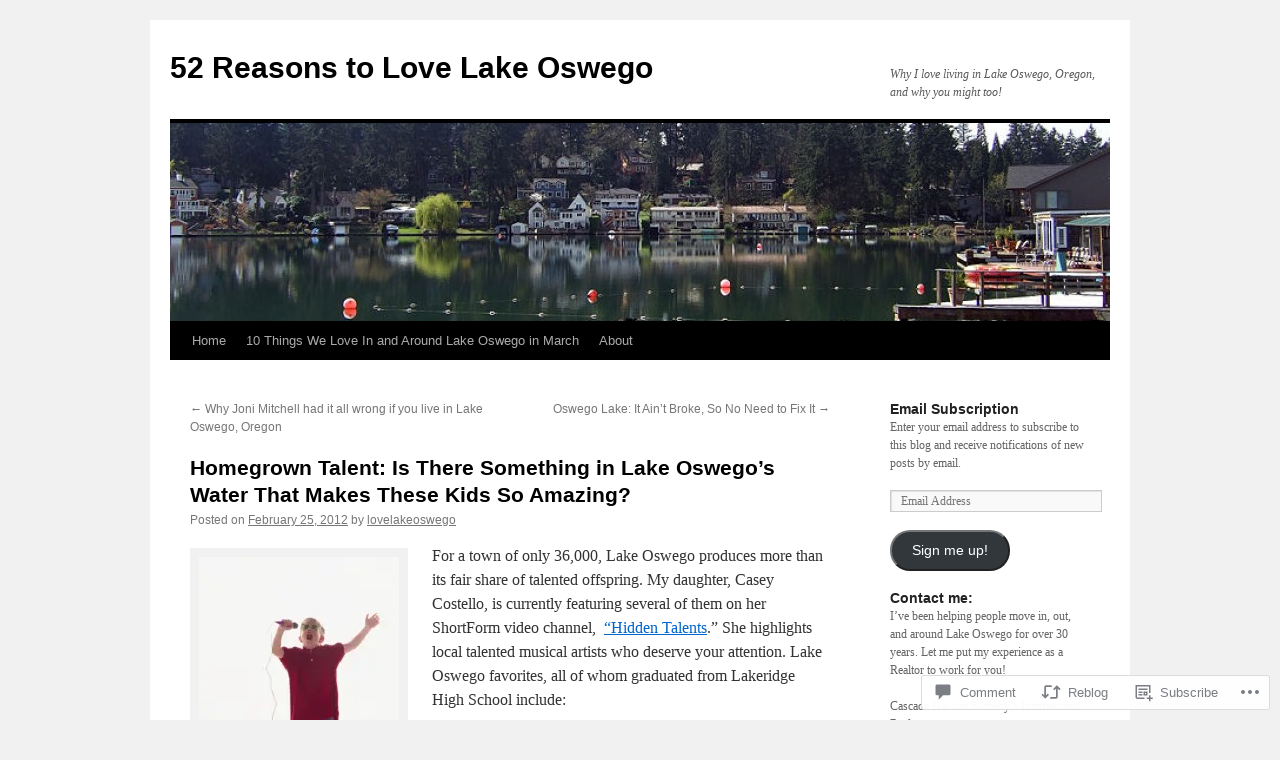

--- FILE ---
content_type: text/html; charset=UTF-8
request_url: https://lovelakeoswego.com/2012/02/25/homegrown-talent-is-there-something-in-lake-oswegos-water-that-makes-these-kids-so-amazing/
body_size: 27972
content:
<!DOCTYPE html>
<html lang="en">
<head>
<meta charset="UTF-8" />
<title>
Homegrown Talent: Is There Something in Lake Oswego’s Water That Makes These Kids So Amazing? | 52 Reasons to Love Lake Oswego</title>
<link rel="profile" href="https://gmpg.org/xfn/11" />
<link rel="stylesheet" type="text/css" media="all" href="https://s0.wp.com/wp-content/themes/pub/twentyten/style.css?m=1659017451i&amp;ver=20190507" />
<link rel="pingback" href="https://lovelakeoswego.com/xmlrpc.php">
<meta name='robots' content='max-image-preview:large' />

<!-- Async WordPress.com Remote Login -->
<script id="wpcom_remote_login_js">
var wpcom_remote_login_extra_auth = '';
function wpcom_remote_login_remove_dom_node_id( element_id ) {
	var dom_node = document.getElementById( element_id );
	if ( dom_node ) { dom_node.parentNode.removeChild( dom_node ); }
}
function wpcom_remote_login_remove_dom_node_classes( class_name ) {
	var dom_nodes = document.querySelectorAll( '.' + class_name );
	for ( var i = 0; i < dom_nodes.length; i++ ) {
		dom_nodes[ i ].parentNode.removeChild( dom_nodes[ i ] );
	}
}
function wpcom_remote_login_final_cleanup() {
	wpcom_remote_login_remove_dom_node_classes( "wpcom_remote_login_msg" );
	wpcom_remote_login_remove_dom_node_id( "wpcom_remote_login_key" );
	wpcom_remote_login_remove_dom_node_id( "wpcom_remote_login_validate" );
	wpcom_remote_login_remove_dom_node_id( "wpcom_remote_login_js" );
	wpcom_remote_login_remove_dom_node_id( "wpcom_request_access_iframe" );
	wpcom_remote_login_remove_dom_node_id( "wpcom_request_access_styles" );
}

// Watch for messages back from the remote login
window.addEventListener( "message", function( e ) {
	if ( e.origin === "https://r-login.wordpress.com" ) {
		var data = {};
		try {
			data = JSON.parse( e.data );
		} catch( e ) {
			wpcom_remote_login_final_cleanup();
			return;
		}

		if ( data.msg === 'LOGIN' ) {
			// Clean up the login check iframe
			wpcom_remote_login_remove_dom_node_id( "wpcom_remote_login_key" );

			var id_regex = new RegExp( /^[0-9]+$/ );
			var token_regex = new RegExp( /^.*|.*|.*$/ );
			if (
				token_regex.test( data.token )
				&& id_regex.test( data.wpcomid )
			) {
				// We have everything we need to ask for a login
				var script = document.createElement( "script" );
				script.setAttribute( "id", "wpcom_remote_login_validate" );
				script.src = '/remote-login.php?wpcom_remote_login=validate'
					+ '&wpcomid=' + data.wpcomid
					+ '&token=' + encodeURIComponent( data.token )
					+ '&host=' + window.location.protocol
					+ '//' + window.location.hostname
					+ '&postid=829'
					+ '&is_singular=1';
				document.body.appendChild( script );
			}

			return;
		}

		// Safari ITP, not logged in, so redirect
		if ( data.msg === 'LOGIN-REDIRECT' ) {
			window.location = 'https://wordpress.com/log-in?redirect_to=' + window.location.href;
			return;
		}

		// Safari ITP, storage access failed, remove the request
		if ( data.msg === 'LOGIN-REMOVE' ) {
			var css_zap = 'html { -webkit-transition: margin-top 1s; transition: margin-top 1s; } /* 9001 */ html { margin-top: 0 !important; } * html body { margin-top: 0 !important; } @media screen and ( max-width: 782px ) { html { margin-top: 0 !important; } * html body { margin-top: 0 !important; } }';
			var style_zap = document.createElement( 'style' );
			style_zap.type = 'text/css';
			style_zap.appendChild( document.createTextNode( css_zap ) );
			document.body.appendChild( style_zap );

			var e = document.getElementById( 'wpcom_request_access_iframe' );
			e.parentNode.removeChild( e );

			document.cookie = 'wordpress_com_login_access=denied; path=/; max-age=31536000';

			return;
		}

		// Safari ITP
		if ( data.msg === 'REQUEST_ACCESS' ) {
			console.log( 'request access: safari' );

			// Check ITP iframe enable/disable knob
			if ( wpcom_remote_login_extra_auth !== 'safari_itp_iframe' ) {
				return;
			}

			// If we are in a "private window" there is no ITP.
			var private_window = false;
			try {
				var opendb = window.openDatabase( null, null, null, null );
			} catch( e ) {
				private_window = true;
			}

			if ( private_window ) {
				console.log( 'private window' );
				return;
			}

			var iframe = document.createElement( 'iframe' );
			iframe.id = 'wpcom_request_access_iframe';
			iframe.setAttribute( 'scrolling', 'no' );
			iframe.setAttribute( 'sandbox', 'allow-storage-access-by-user-activation allow-scripts allow-same-origin allow-top-navigation-by-user-activation' );
			iframe.src = 'https://r-login.wordpress.com/remote-login.php?wpcom_remote_login=request_access&origin=' + encodeURIComponent( data.origin ) + '&wpcomid=' + encodeURIComponent( data.wpcomid );

			var css = 'html { -webkit-transition: margin-top 1s; transition: margin-top 1s; } /* 9001 */ html { margin-top: 46px !important; } * html body { margin-top: 46px !important; } @media screen and ( max-width: 660px ) { html { margin-top: 71px !important; } * html body { margin-top: 71px !important; } #wpcom_request_access_iframe { display: block; height: 71px !important; } } #wpcom_request_access_iframe { border: 0px; height: 46px; position: fixed; top: 0; left: 0; width: 100%; min-width: 100%; z-index: 99999; background: #23282d; } ';

			var style = document.createElement( 'style' );
			style.type = 'text/css';
			style.id = 'wpcom_request_access_styles';
			style.appendChild( document.createTextNode( css ) );
			document.body.appendChild( style );

			document.body.appendChild( iframe );
		}

		if ( data.msg === 'DONE' ) {
			wpcom_remote_login_final_cleanup();
		}
	}
}, false );

// Inject the remote login iframe after the page has had a chance to load
// more critical resources
window.addEventListener( "DOMContentLoaded", function( e ) {
	var iframe = document.createElement( "iframe" );
	iframe.style.display = "none";
	iframe.setAttribute( "scrolling", "no" );
	iframe.setAttribute( "id", "wpcom_remote_login_key" );
	iframe.src = "https://r-login.wordpress.com/remote-login.php"
		+ "?wpcom_remote_login=key"
		+ "&origin=aHR0cHM6Ly9sb3ZlbGFrZW9zd2Vnby5jb20%3D"
		+ "&wpcomid=20947349"
		+ "&time=" + Math.floor( Date.now() / 1000 );
	document.body.appendChild( iframe );
}, false );
</script>
<link rel='dns-prefetch' href='//widgets.wp.com' />
<link rel='dns-prefetch' href='//s0.wp.com' />
<link rel="alternate" type="application/rss+xml" title="52 Reasons to Love Lake Oswego &raquo; Feed" href="https://lovelakeoswego.com/feed/" />
<link rel="alternate" type="application/rss+xml" title="52 Reasons to Love Lake Oswego &raquo; Comments Feed" href="https://lovelakeoswego.com/comments/feed/" />
<link rel="alternate" type="application/rss+xml" title="52 Reasons to Love Lake Oswego &raquo; Homegrown Talent: Is There Something in Lake Oswego’s Water That Makes These Kids So&nbsp;Amazing? Comments Feed" href="https://lovelakeoswego.com/2012/02/25/homegrown-talent-is-there-something-in-lake-oswegos-water-that-makes-these-kids-so-amazing/feed/" />
	<script type="text/javascript">
		/* <![CDATA[ */
		function addLoadEvent(func) {
			var oldonload = window.onload;
			if (typeof window.onload != 'function') {
				window.onload = func;
			} else {
				window.onload = function () {
					oldonload();
					func();
				}
			}
		}
		/* ]]> */
	</script>
	<link crossorigin='anonymous' rel='stylesheet' id='all-css-0-1' href='/_static/??-eJxtzEkKgDAQRNELGZs4EDfiWUJsxMzYHby+RARB3BQ8KD6cWZgUGSNDKCL7su2RwCJnbdxjCCnVWYtHggO9ZlxFTsQftYaogf+k3x2+4Vv1voRZqrHvpkHJwV5glDTa&cssminify=yes' type='text/css' media='all' />
<style id='wp-emoji-styles-inline-css'>

	img.wp-smiley, img.emoji {
		display: inline !important;
		border: none !important;
		box-shadow: none !important;
		height: 1em !important;
		width: 1em !important;
		margin: 0 0.07em !important;
		vertical-align: -0.1em !important;
		background: none !important;
		padding: 0 !important;
	}
/*# sourceURL=wp-emoji-styles-inline-css */
</style>
<link crossorigin='anonymous' rel='stylesheet' id='all-css-2-1' href='/wp-content/plugins/gutenberg-core/v22.2.0/build/styles/block-library/style.css?m=1764855221i&cssminify=yes' type='text/css' media='all' />
<style id='wp-block-library-inline-css'>
.has-text-align-justify {
	text-align:justify;
}
.has-text-align-justify{text-align:justify;}

/*# sourceURL=wp-block-library-inline-css */
</style><style id='global-styles-inline-css'>
:root{--wp--preset--aspect-ratio--square: 1;--wp--preset--aspect-ratio--4-3: 4/3;--wp--preset--aspect-ratio--3-4: 3/4;--wp--preset--aspect-ratio--3-2: 3/2;--wp--preset--aspect-ratio--2-3: 2/3;--wp--preset--aspect-ratio--16-9: 16/9;--wp--preset--aspect-ratio--9-16: 9/16;--wp--preset--color--black: #000;--wp--preset--color--cyan-bluish-gray: #abb8c3;--wp--preset--color--white: #fff;--wp--preset--color--pale-pink: #f78da7;--wp--preset--color--vivid-red: #cf2e2e;--wp--preset--color--luminous-vivid-orange: #ff6900;--wp--preset--color--luminous-vivid-amber: #fcb900;--wp--preset--color--light-green-cyan: #7bdcb5;--wp--preset--color--vivid-green-cyan: #00d084;--wp--preset--color--pale-cyan-blue: #8ed1fc;--wp--preset--color--vivid-cyan-blue: #0693e3;--wp--preset--color--vivid-purple: #9b51e0;--wp--preset--color--blue: #0066cc;--wp--preset--color--medium-gray: #666;--wp--preset--color--light-gray: #f1f1f1;--wp--preset--gradient--vivid-cyan-blue-to-vivid-purple: linear-gradient(135deg,rgb(6,147,227) 0%,rgb(155,81,224) 100%);--wp--preset--gradient--light-green-cyan-to-vivid-green-cyan: linear-gradient(135deg,rgb(122,220,180) 0%,rgb(0,208,130) 100%);--wp--preset--gradient--luminous-vivid-amber-to-luminous-vivid-orange: linear-gradient(135deg,rgb(252,185,0) 0%,rgb(255,105,0) 100%);--wp--preset--gradient--luminous-vivid-orange-to-vivid-red: linear-gradient(135deg,rgb(255,105,0) 0%,rgb(207,46,46) 100%);--wp--preset--gradient--very-light-gray-to-cyan-bluish-gray: linear-gradient(135deg,rgb(238,238,238) 0%,rgb(169,184,195) 100%);--wp--preset--gradient--cool-to-warm-spectrum: linear-gradient(135deg,rgb(74,234,220) 0%,rgb(151,120,209) 20%,rgb(207,42,186) 40%,rgb(238,44,130) 60%,rgb(251,105,98) 80%,rgb(254,248,76) 100%);--wp--preset--gradient--blush-light-purple: linear-gradient(135deg,rgb(255,206,236) 0%,rgb(152,150,240) 100%);--wp--preset--gradient--blush-bordeaux: linear-gradient(135deg,rgb(254,205,165) 0%,rgb(254,45,45) 50%,rgb(107,0,62) 100%);--wp--preset--gradient--luminous-dusk: linear-gradient(135deg,rgb(255,203,112) 0%,rgb(199,81,192) 50%,rgb(65,88,208) 100%);--wp--preset--gradient--pale-ocean: linear-gradient(135deg,rgb(255,245,203) 0%,rgb(182,227,212) 50%,rgb(51,167,181) 100%);--wp--preset--gradient--electric-grass: linear-gradient(135deg,rgb(202,248,128) 0%,rgb(113,206,126) 100%);--wp--preset--gradient--midnight: linear-gradient(135deg,rgb(2,3,129) 0%,rgb(40,116,252) 100%);--wp--preset--font-size--small: 13px;--wp--preset--font-size--medium: 20px;--wp--preset--font-size--large: 36px;--wp--preset--font-size--x-large: 42px;--wp--preset--font-family--albert-sans: 'Albert Sans', sans-serif;--wp--preset--font-family--alegreya: Alegreya, serif;--wp--preset--font-family--arvo: Arvo, serif;--wp--preset--font-family--bodoni-moda: 'Bodoni Moda', serif;--wp--preset--font-family--bricolage-grotesque: 'Bricolage Grotesque', sans-serif;--wp--preset--font-family--cabin: Cabin, sans-serif;--wp--preset--font-family--chivo: Chivo, sans-serif;--wp--preset--font-family--commissioner: Commissioner, sans-serif;--wp--preset--font-family--cormorant: Cormorant, serif;--wp--preset--font-family--courier-prime: 'Courier Prime', monospace;--wp--preset--font-family--crimson-pro: 'Crimson Pro', serif;--wp--preset--font-family--dm-mono: 'DM Mono', monospace;--wp--preset--font-family--dm-sans: 'DM Sans', sans-serif;--wp--preset--font-family--dm-serif-display: 'DM Serif Display', serif;--wp--preset--font-family--domine: Domine, serif;--wp--preset--font-family--eb-garamond: 'EB Garamond', serif;--wp--preset--font-family--epilogue: Epilogue, sans-serif;--wp--preset--font-family--fahkwang: Fahkwang, sans-serif;--wp--preset--font-family--figtree: Figtree, sans-serif;--wp--preset--font-family--fira-sans: 'Fira Sans', sans-serif;--wp--preset--font-family--fjalla-one: 'Fjalla One', sans-serif;--wp--preset--font-family--fraunces: Fraunces, serif;--wp--preset--font-family--gabarito: Gabarito, system-ui;--wp--preset--font-family--ibm-plex-mono: 'IBM Plex Mono', monospace;--wp--preset--font-family--ibm-plex-sans: 'IBM Plex Sans', sans-serif;--wp--preset--font-family--ibarra-real-nova: 'Ibarra Real Nova', serif;--wp--preset--font-family--instrument-serif: 'Instrument Serif', serif;--wp--preset--font-family--inter: Inter, sans-serif;--wp--preset--font-family--josefin-sans: 'Josefin Sans', sans-serif;--wp--preset--font-family--jost: Jost, sans-serif;--wp--preset--font-family--libre-baskerville: 'Libre Baskerville', serif;--wp--preset--font-family--libre-franklin: 'Libre Franklin', sans-serif;--wp--preset--font-family--literata: Literata, serif;--wp--preset--font-family--lora: Lora, serif;--wp--preset--font-family--merriweather: Merriweather, serif;--wp--preset--font-family--montserrat: Montserrat, sans-serif;--wp--preset--font-family--newsreader: Newsreader, serif;--wp--preset--font-family--noto-sans-mono: 'Noto Sans Mono', sans-serif;--wp--preset--font-family--nunito: Nunito, sans-serif;--wp--preset--font-family--open-sans: 'Open Sans', sans-serif;--wp--preset--font-family--overpass: Overpass, sans-serif;--wp--preset--font-family--pt-serif: 'PT Serif', serif;--wp--preset--font-family--petrona: Petrona, serif;--wp--preset--font-family--piazzolla: Piazzolla, serif;--wp--preset--font-family--playfair-display: 'Playfair Display', serif;--wp--preset--font-family--plus-jakarta-sans: 'Plus Jakarta Sans', sans-serif;--wp--preset--font-family--poppins: Poppins, sans-serif;--wp--preset--font-family--raleway: Raleway, sans-serif;--wp--preset--font-family--roboto: Roboto, sans-serif;--wp--preset--font-family--roboto-slab: 'Roboto Slab', serif;--wp--preset--font-family--rubik: Rubik, sans-serif;--wp--preset--font-family--rufina: Rufina, serif;--wp--preset--font-family--sora: Sora, sans-serif;--wp--preset--font-family--source-sans-3: 'Source Sans 3', sans-serif;--wp--preset--font-family--source-serif-4: 'Source Serif 4', serif;--wp--preset--font-family--space-mono: 'Space Mono', monospace;--wp--preset--font-family--syne: Syne, sans-serif;--wp--preset--font-family--texturina: Texturina, serif;--wp--preset--font-family--urbanist: Urbanist, sans-serif;--wp--preset--font-family--work-sans: 'Work Sans', sans-serif;--wp--preset--spacing--20: 0.44rem;--wp--preset--spacing--30: 0.67rem;--wp--preset--spacing--40: 1rem;--wp--preset--spacing--50: 1.5rem;--wp--preset--spacing--60: 2.25rem;--wp--preset--spacing--70: 3.38rem;--wp--preset--spacing--80: 5.06rem;--wp--preset--shadow--natural: 6px 6px 9px rgba(0, 0, 0, 0.2);--wp--preset--shadow--deep: 12px 12px 50px rgba(0, 0, 0, 0.4);--wp--preset--shadow--sharp: 6px 6px 0px rgba(0, 0, 0, 0.2);--wp--preset--shadow--outlined: 6px 6px 0px -3px rgb(255, 255, 255), 6px 6px rgb(0, 0, 0);--wp--preset--shadow--crisp: 6px 6px 0px rgb(0, 0, 0);}:where(.is-layout-flex){gap: 0.5em;}:where(.is-layout-grid){gap: 0.5em;}body .is-layout-flex{display: flex;}.is-layout-flex{flex-wrap: wrap;align-items: center;}.is-layout-flex > :is(*, div){margin: 0;}body .is-layout-grid{display: grid;}.is-layout-grid > :is(*, div){margin: 0;}:where(.wp-block-columns.is-layout-flex){gap: 2em;}:where(.wp-block-columns.is-layout-grid){gap: 2em;}:where(.wp-block-post-template.is-layout-flex){gap: 1.25em;}:where(.wp-block-post-template.is-layout-grid){gap: 1.25em;}.has-black-color{color: var(--wp--preset--color--black) !important;}.has-cyan-bluish-gray-color{color: var(--wp--preset--color--cyan-bluish-gray) !important;}.has-white-color{color: var(--wp--preset--color--white) !important;}.has-pale-pink-color{color: var(--wp--preset--color--pale-pink) !important;}.has-vivid-red-color{color: var(--wp--preset--color--vivid-red) !important;}.has-luminous-vivid-orange-color{color: var(--wp--preset--color--luminous-vivid-orange) !important;}.has-luminous-vivid-amber-color{color: var(--wp--preset--color--luminous-vivid-amber) !important;}.has-light-green-cyan-color{color: var(--wp--preset--color--light-green-cyan) !important;}.has-vivid-green-cyan-color{color: var(--wp--preset--color--vivid-green-cyan) !important;}.has-pale-cyan-blue-color{color: var(--wp--preset--color--pale-cyan-blue) !important;}.has-vivid-cyan-blue-color{color: var(--wp--preset--color--vivid-cyan-blue) !important;}.has-vivid-purple-color{color: var(--wp--preset--color--vivid-purple) !important;}.has-black-background-color{background-color: var(--wp--preset--color--black) !important;}.has-cyan-bluish-gray-background-color{background-color: var(--wp--preset--color--cyan-bluish-gray) !important;}.has-white-background-color{background-color: var(--wp--preset--color--white) !important;}.has-pale-pink-background-color{background-color: var(--wp--preset--color--pale-pink) !important;}.has-vivid-red-background-color{background-color: var(--wp--preset--color--vivid-red) !important;}.has-luminous-vivid-orange-background-color{background-color: var(--wp--preset--color--luminous-vivid-orange) !important;}.has-luminous-vivid-amber-background-color{background-color: var(--wp--preset--color--luminous-vivid-amber) !important;}.has-light-green-cyan-background-color{background-color: var(--wp--preset--color--light-green-cyan) !important;}.has-vivid-green-cyan-background-color{background-color: var(--wp--preset--color--vivid-green-cyan) !important;}.has-pale-cyan-blue-background-color{background-color: var(--wp--preset--color--pale-cyan-blue) !important;}.has-vivid-cyan-blue-background-color{background-color: var(--wp--preset--color--vivid-cyan-blue) !important;}.has-vivid-purple-background-color{background-color: var(--wp--preset--color--vivid-purple) !important;}.has-black-border-color{border-color: var(--wp--preset--color--black) !important;}.has-cyan-bluish-gray-border-color{border-color: var(--wp--preset--color--cyan-bluish-gray) !important;}.has-white-border-color{border-color: var(--wp--preset--color--white) !important;}.has-pale-pink-border-color{border-color: var(--wp--preset--color--pale-pink) !important;}.has-vivid-red-border-color{border-color: var(--wp--preset--color--vivid-red) !important;}.has-luminous-vivid-orange-border-color{border-color: var(--wp--preset--color--luminous-vivid-orange) !important;}.has-luminous-vivid-amber-border-color{border-color: var(--wp--preset--color--luminous-vivid-amber) !important;}.has-light-green-cyan-border-color{border-color: var(--wp--preset--color--light-green-cyan) !important;}.has-vivid-green-cyan-border-color{border-color: var(--wp--preset--color--vivid-green-cyan) !important;}.has-pale-cyan-blue-border-color{border-color: var(--wp--preset--color--pale-cyan-blue) !important;}.has-vivid-cyan-blue-border-color{border-color: var(--wp--preset--color--vivid-cyan-blue) !important;}.has-vivid-purple-border-color{border-color: var(--wp--preset--color--vivid-purple) !important;}.has-vivid-cyan-blue-to-vivid-purple-gradient-background{background: var(--wp--preset--gradient--vivid-cyan-blue-to-vivid-purple) !important;}.has-light-green-cyan-to-vivid-green-cyan-gradient-background{background: var(--wp--preset--gradient--light-green-cyan-to-vivid-green-cyan) !important;}.has-luminous-vivid-amber-to-luminous-vivid-orange-gradient-background{background: var(--wp--preset--gradient--luminous-vivid-amber-to-luminous-vivid-orange) !important;}.has-luminous-vivid-orange-to-vivid-red-gradient-background{background: var(--wp--preset--gradient--luminous-vivid-orange-to-vivid-red) !important;}.has-very-light-gray-to-cyan-bluish-gray-gradient-background{background: var(--wp--preset--gradient--very-light-gray-to-cyan-bluish-gray) !important;}.has-cool-to-warm-spectrum-gradient-background{background: var(--wp--preset--gradient--cool-to-warm-spectrum) !important;}.has-blush-light-purple-gradient-background{background: var(--wp--preset--gradient--blush-light-purple) !important;}.has-blush-bordeaux-gradient-background{background: var(--wp--preset--gradient--blush-bordeaux) !important;}.has-luminous-dusk-gradient-background{background: var(--wp--preset--gradient--luminous-dusk) !important;}.has-pale-ocean-gradient-background{background: var(--wp--preset--gradient--pale-ocean) !important;}.has-electric-grass-gradient-background{background: var(--wp--preset--gradient--electric-grass) !important;}.has-midnight-gradient-background{background: var(--wp--preset--gradient--midnight) !important;}.has-small-font-size{font-size: var(--wp--preset--font-size--small) !important;}.has-medium-font-size{font-size: var(--wp--preset--font-size--medium) !important;}.has-large-font-size{font-size: var(--wp--preset--font-size--large) !important;}.has-x-large-font-size{font-size: var(--wp--preset--font-size--x-large) !important;}.has-albert-sans-font-family{font-family: var(--wp--preset--font-family--albert-sans) !important;}.has-alegreya-font-family{font-family: var(--wp--preset--font-family--alegreya) !important;}.has-arvo-font-family{font-family: var(--wp--preset--font-family--arvo) !important;}.has-bodoni-moda-font-family{font-family: var(--wp--preset--font-family--bodoni-moda) !important;}.has-bricolage-grotesque-font-family{font-family: var(--wp--preset--font-family--bricolage-grotesque) !important;}.has-cabin-font-family{font-family: var(--wp--preset--font-family--cabin) !important;}.has-chivo-font-family{font-family: var(--wp--preset--font-family--chivo) !important;}.has-commissioner-font-family{font-family: var(--wp--preset--font-family--commissioner) !important;}.has-cormorant-font-family{font-family: var(--wp--preset--font-family--cormorant) !important;}.has-courier-prime-font-family{font-family: var(--wp--preset--font-family--courier-prime) !important;}.has-crimson-pro-font-family{font-family: var(--wp--preset--font-family--crimson-pro) !important;}.has-dm-mono-font-family{font-family: var(--wp--preset--font-family--dm-mono) !important;}.has-dm-sans-font-family{font-family: var(--wp--preset--font-family--dm-sans) !important;}.has-dm-serif-display-font-family{font-family: var(--wp--preset--font-family--dm-serif-display) !important;}.has-domine-font-family{font-family: var(--wp--preset--font-family--domine) !important;}.has-eb-garamond-font-family{font-family: var(--wp--preset--font-family--eb-garamond) !important;}.has-epilogue-font-family{font-family: var(--wp--preset--font-family--epilogue) !important;}.has-fahkwang-font-family{font-family: var(--wp--preset--font-family--fahkwang) !important;}.has-figtree-font-family{font-family: var(--wp--preset--font-family--figtree) !important;}.has-fira-sans-font-family{font-family: var(--wp--preset--font-family--fira-sans) !important;}.has-fjalla-one-font-family{font-family: var(--wp--preset--font-family--fjalla-one) !important;}.has-fraunces-font-family{font-family: var(--wp--preset--font-family--fraunces) !important;}.has-gabarito-font-family{font-family: var(--wp--preset--font-family--gabarito) !important;}.has-ibm-plex-mono-font-family{font-family: var(--wp--preset--font-family--ibm-plex-mono) !important;}.has-ibm-plex-sans-font-family{font-family: var(--wp--preset--font-family--ibm-plex-sans) !important;}.has-ibarra-real-nova-font-family{font-family: var(--wp--preset--font-family--ibarra-real-nova) !important;}.has-instrument-serif-font-family{font-family: var(--wp--preset--font-family--instrument-serif) !important;}.has-inter-font-family{font-family: var(--wp--preset--font-family--inter) !important;}.has-josefin-sans-font-family{font-family: var(--wp--preset--font-family--josefin-sans) !important;}.has-jost-font-family{font-family: var(--wp--preset--font-family--jost) !important;}.has-libre-baskerville-font-family{font-family: var(--wp--preset--font-family--libre-baskerville) !important;}.has-libre-franklin-font-family{font-family: var(--wp--preset--font-family--libre-franklin) !important;}.has-literata-font-family{font-family: var(--wp--preset--font-family--literata) !important;}.has-lora-font-family{font-family: var(--wp--preset--font-family--lora) !important;}.has-merriweather-font-family{font-family: var(--wp--preset--font-family--merriweather) !important;}.has-montserrat-font-family{font-family: var(--wp--preset--font-family--montserrat) !important;}.has-newsreader-font-family{font-family: var(--wp--preset--font-family--newsreader) !important;}.has-noto-sans-mono-font-family{font-family: var(--wp--preset--font-family--noto-sans-mono) !important;}.has-nunito-font-family{font-family: var(--wp--preset--font-family--nunito) !important;}.has-open-sans-font-family{font-family: var(--wp--preset--font-family--open-sans) !important;}.has-overpass-font-family{font-family: var(--wp--preset--font-family--overpass) !important;}.has-pt-serif-font-family{font-family: var(--wp--preset--font-family--pt-serif) !important;}.has-petrona-font-family{font-family: var(--wp--preset--font-family--petrona) !important;}.has-piazzolla-font-family{font-family: var(--wp--preset--font-family--piazzolla) !important;}.has-playfair-display-font-family{font-family: var(--wp--preset--font-family--playfair-display) !important;}.has-plus-jakarta-sans-font-family{font-family: var(--wp--preset--font-family--plus-jakarta-sans) !important;}.has-poppins-font-family{font-family: var(--wp--preset--font-family--poppins) !important;}.has-raleway-font-family{font-family: var(--wp--preset--font-family--raleway) !important;}.has-roboto-font-family{font-family: var(--wp--preset--font-family--roboto) !important;}.has-roboto-slab-font-family{font-family: var(--wp--preset--font-family--roboto-slab) !important;}.has-rubik-font-family{font-family: var(--wp--preset--font-family--rubik) !important;}.has-rufina-font-family{font-family: var(--wp--preset--font-family--rufina) !important;}.has-sora-font-family{font-family: var(--wp--preset--font-family--sora) !important;}.has-source-sans-3-font-family{font-family: var(--wp--preset--font-family--source-sans-3) !important;}.has-source-serif-4-font-family{font-family: var(--wp--preset--font-family--source-serif-4) !important;}.has-space-mono-font-family{font-family: var(--wp--preset--font-family--space-mono) !important;}.has-syne-font-family{font-family: var(--wp--preset--font-family--syne) !important;}.has-texturina-font-family{font-family: var(--wp--preset--font-family--texturina) !important;}.has-urbanist-font-family{font-family: var(--wp--preset--font-family--urbanist) !important;}.has-work-sans-font-family{font-family: var(--wp--preset--font-family--work-sans) !important;}
/*# sourceURL=global-styles-inline-css */
</style>

<style id='classic-theme-styles-inline-css'>
/*! This file is auto-generated */
.wp-block-button__link{color:#fff;background-color:#32373c;border-radius:9999px;box-shadow:none;text-decoration:none;padding:calc(.667em + 2px) calc(1.333em + 2px);font-size:1.125em}.wp-block-file__button{background:#32373c;color:#fff;text-decoration:none}
/*# sourceURL=/wp-includes/css/classic-themes.min.css */
</style>
<link crossorigin='anonymous' rel='stylesheet' id='all-css-4-1' href='/_static/??-eJx9j9sOwjAIhl/[base64]&cssminify=yes' type='text/css' media='all' />
<link rel='stylesheet' id='verbum-gutenberg-css-css' href='https://widgets.wp.com/verbum-block-editor/block-editor.css?ver=1738686361' media='all' />
<link crossorigin='anonymous' rel='stylesheet' id='all-css-6-1' href='/_static/??-eJyFjsEOwjAMQ3+IECaxiR0Q37JVoRTaplpSVfv7hRsTEtxsy88ytgKOs1JW1AclEix1Rm0WrJbiHNm95OhEDvivK7pGglYcpy8gVSix+pAFF7JRb9KjtT7sL8gTg12ZNHDeGbjHKSxv9Jau3dCdzv3YX8bnBqh7UWU=&cssminify=yes' type='text/css' media='all' />
<style id='jetpack-global-styles-frontend-style-inline-css'>
:root { --font-headings: unset; --font-base: unset; --font-headings-default: -apple-system,BlinkMacSystemFont,"Segoe UI",Roboto,Oxygen-Sans,Ubuntu,Cantarell,"Helvetica Neue",sans-serif; --font-base-default: -apple-system,BlinkMacSystemFont,"Segoe UI",Roboto,Oxygen-Sans,Ubuntu,Cantarell,"Helvetica Neue",sans-serif;}
/*# sourceURL=jetpack-global-styles-frontend-style-inline-css */
</style>
<link crossorigin='anonymous' rel='stylesheet' id='all-css-8-1' href='/_static/??-eJyNjcEKwjAQRH/IuFRT6kX8FNkmS5K6yQY3Qfx7bfEiXrwM82B4A49qnJRGpUHupnIPqSgs1Cq624chi6zhO5OCRryTR++fW00l7J3qDv43XVNxoOISsmEJol/wY2uR8vs3WggsM/I6uOTzMI3Hw8lOg11eUT1JKA==&cssminify=yes' type='text/css' media='all' />
<script type="text/javascript" id="jetpack_related-posts-js-extra">
/* <![CDATA[ */
var related_posts_js_options = {"post_heading":"h4"};
//# sourceURL=jetpack_related-posts-js-extra
/* ]]> */
</script>
<script type="text/javascript" id="wpcom-actionbar-placeholder-js-extra">
/* <![CDATA[ */
var actionbardata = {"siteID":"20947349","postID":"829","siteURL":"https://lovelakeoswego.com","xhrURL":"https://lovelakeoswego.com/wp-admin/admin-ajax.php","nonce":"f23bfaeb8e","isLoggedIn":"","statusMessage":"","subsEmailDefault":"instantly","proxyScriptUrl":"https://s0.wp.com/wp-content/js/wpcom-proxy-request.js?m=1513050504i&amp;ver=20211021","shortlink":"https://wp.me/p1pTmt-dn","i18n":{"followedText":"New posts from this site will now appear in your \u003Ca href=\"https://wordpress.com/reader\"\u003EReader\u003C/a\u003E","foldBar":"Collapse this bar","unfoldBar":"Expand this bar","shortLinkCopied":"Shortlink copied to clipboard."}};
//# sourceURL=wpcom-actionbar-placeholder-js-extra
/* ]]> */
</script>
<script type="text/javascript" id="jetpack-mu-wpcom-settings-js-before">
/* <![CDATA[ */
var JETPACK_MU_WPCOM_SETTINGS = {"assetsUrl":"https://s0.wp.com/wp-content/mu-plugins/jetpack-mu-wpcom-plugin/moon/jetpack_vendor/automattic/jetpack-mu-wpcom/src/build/"};
//# sourceURL=jetpack-mu-wpcom-settings-js-before
/* ]]> */
</script>
<script crossorigin='anonymous' type='text/javascript'  src='/_static/??/wp-content/mu-plugins/jetpack-plugin/moon/_inc/build/related-posts/related-posts.min.js,/wp-content/js/rlt-proxy.js?m=1755006225j'></script>
<script type="text/javascript" id="rlt-proxy-js-after">
/* <![CDATA[ */
	rltInitialize( {"token":null,"iframeOrigins":["https:\/\/widgets.wp.com"]} );
//# sourceURL=rlt-proxy-js-after
/* ]]> */
</script>
<link rel="EditURI" type="application/rsd+xml" title="RSD" href="https://lovelakeoswego.wordpress.com/xmlrpc.php?rsd" />
<meta name="generator" content="WordPress.com" />
<link rel="canonical" href="https://lovelakeoswego.com/2012/02/25/homegrown-talent-is-there-something-in-lake-oswegos-water-that-makes-these-kids-so-amazing/" />
<link rel='shortlink' href='https://wp.me/p1pTmt-dn' />
<link rel="alternate" type="application/json+oembed" href="https://public-api.wordpress.com/oembed/?format=json&amp;url=https%3A%2F%2Flovelakeoswego.com%2F2012%2F02%2F25%2Fhomegrown-talent-is-there-something-in-lake-oswegos-water-that-makes-these-kids-so-amazing%2F&amp;for=wpcom-auto-discovery" /><link rel="alternate" type="application/xml+oembed" href="https://public-api.wordpress.com/oembed/?format=xml&amp;url=https%3A%2F%2Flovelakeoswego.com%2F2012%2F02%2F25%2Fhomegrown-talent-is-there-something-in-lake-oswegos-water-that-makes-these-kids-so-amazing%2F&amp;for=wpcom-auto-discovery" />
<!-- Jetpack Open Graph Tags -->
<meta property="og:type" content="article" />
<meta property="og:title" content="Homegrown Talent: Is There Something in Lake Oswego’s Water That Makes These Kids So Amazing?" />
<meta property="og:url" content="https://lovelakeoswego.com/2012/02/25/homegrown-talent-is-there-something-in-lake-oswegos-water-that-makes-these-kids-so-amazing/" />
<meta property="og:description" content="For a town of only 36,000, Lake Oswego produces more than its fair share of talented offspring. My daughter, Casey Costello, is currently featuring several of them on her ShortForm video channel,  …" />
<meta property="article:published_time" content="2012-02-25T00:43:15+00:00" />
<meta property="article:modified_time" content="2012-02-25T00:45:53+00:00" />
<meta property="og:site_name" content="52 Reasons to Love Lake Oswego" />
<meta property="og:image" content="https://lovelakeoswego.com/wp-content/uploads/2012/02/kid-singing.jpg?w=200" />
<meta property="og:image:width" content="200" />
<meta property="og:image:height" content="300" />
<meta property="og:image:alt" content="" />
<meta property="og:locale" content="en_US" />
<meta property="article:publisher" content="https://www.facebook.com/WordPresscom" />
<meta name="twitter:text:title" content="Homegrown Talent: Is There Something in Lake Oswego’s Water That Makes These Kids So&nbsp;Amazing?" />
<meta name="twitter:image" content="https://lovelakeoswego.com/wp-content/uploads/2012/02/kid-singing.jpg?w=144" />
<meta name="twitter:card" content="summary" />

<!-- End Jetpack Open Graph Tags -->
<link rel="shortcut icon" type="image/x-icon" href="https://s0.wp.com/i/favicon.ico?m=1713425267i" sizes="16x16 24x24 32x32 48x48" />
<link rel="icon" type="image/x-icon" href="https://s0.wp.com/i/favicon.ico?m=1713425267i" sizes="16x16 24x24 32x32 48x48" />
<link rel="apple-touch-icon" href="https://s0.wp.com/i/webclip.png?m=1713868326i" />
<link rel='openid.server' href='https://lovelakeoswego.com/?openidserver=1' />
<link rel='openid.delegate' href='https://lovelakeoswego.com/' />
<link rel="search" type="application/opensearchdescription+xml" href="https://lovelakeoswego.com/osd.xml" title="52 Reasons to Love Lake Oswego" />
<link rel="search" type="application/opensearchdescription+xml" href="https://s1.wp.com/opensearch.xml" title="WordPress.com" />
		<style type="text/css">
			.recentcomments a {
				display: inline !important;
				padding: 0 !important;
				margin: 0 !important;
			}

			table.recentcommentsavatartop img.avatar, table.recentcommentsavatarend img.avatar {
				border: 0px;
				margin: 0;
			}

			table.recentcommentsavatartop a, table.recentcommentsavatarend a {
				border: 0px !important;
				background-color: transparent !important;
			}

			td.recentcommentsavatarend, td.recentcommentsavatartop {
				padding: 0px 0px 1px 0px;
				margin: 0px;
			}

			td.recentcommentstextend {
				border: none !important;
				padding: 0px 0px 2px 10px;
			}

			.rtl td.recentcommentstextend {
				padding: 0px 10px 2px 0px;
			}

			td.recentcommentstexttop {
				border: none;
				padding: 0px 0px 0px 10px;
			}

			.rtl td.recentcommentstexttop {
				padding: 0px 10px 0px 0px;
			}
		</style>
		<meta name="description" content="For a town of only 36,000, Lake Oswego produces more than its fair share of talented offspring. My daughter, Casey Costello, is currently featuring several of them on her ShortForm video channel,  “Hidden Talents.” She highlights local talented musical artists who deserve your attention. Lake Oswego favorites, all of whom graduated from Lakeridge High School&hellip;" />
<link crossorigin='anonymous' rel='stylesheet' id='all-css-0-3' href='/_static/??-eJydjtsKg0AMRH+oGqy00ofSTykag0R3N8FkEf++ll6gb23fZobDYWDRAiU5JYeYCw154GQwkmuL07NDFElw5YTQBcHJwBZWmks028H3hih9DmSA7SzZKLyh1/Cr8HEpc+jBcmc4szrLBn+0MnL69+rC/UBu4KKFim3JfA10113iuWoO9ak51tV+vAFFyXy4&cssminify=yes' type='text/css' media='all' />
</head>

<body class="wp-singular post-template-default single single-post postid-829 single-format-standard wp-theme-pubtwentyten customizer-styles-applied single-author jetpack-reblog-enabled">
<div id="wrapper" class="hfeed">
	<div id="header">
		<div id="masthead">
			<div id="branding" role="banner">
								<div id="site-title">
					<span>
						<a href="https://lovelakeoswego.com/" title="52 Reasons to Love Lake Oswego" rel="home">52 Reasons to Love Lake Oswego</a>
					</span>
				</div>
				<div id="site-description">Why I love living in Lake Oswego, Oregon, and why you might too!</div>

									<a class="home-link" href="https://lovelakeoswego.com/" title="52 Reasons to Love Lake Oswego" rel="home">
						<img src="https://lovelakeoswego.com/wp-content/uploads/2011/03/cropped-799px-lakewood_bay_oswego_lake-wikipedia2.jpg" width="940" height="198" alt="" />
					</a>
								</div><!-- #branding -->

			<div id="access" role="navigation">
								<div class="skip-link screen-reader-text"><a href="#content" title="Skip to content">Skip to content</a></div>
				<div class="menu"><ul>
<li ><a href="https://lovelakeoswego.com/">Home</a></li><li class="page_item page-item-8483"><a href="https://lovelakeoswego.com/10-things-we-love-in-and-around-lake-oswego-in-march/">10 Things We Love In and Around Lake Oswego in&nbsp;March</a></li>
<li class="page_item page-item-2"><a href="https://lovelakeoswego.com/about/">About</a></li>
</ul></div>
			</div><!-- #access -->
		</div><!-- #masthead -->
	</div><!-- #header -->

	<div id="main">

		<div id="container">
			<div id="content" role="main">

			

				<div id="nav-above" class="navigation">
					<div class="nav-previous"><a href="https://lovelakeoswego.com/2012/02/15/why-joni-mitchell-had-it-all-wrong/" rel="prev"><span class="meta-nav">&larr;</span> Why Joni Mitchell had it all wrong if you live in Lake Oswego,&nbsp;Oregon</a></div>
					<div class="nav-next"><a href="https://lovelakeoswego.com/2012/03/02/oswego-lake-it-aint-broke-so-no-need-to-fix-it/" rel="next">Oswego Lake: It Ain&#8217;t Broke, So No Need to Fix&nbsp;It <span class="meta-nav">&rarr;</span></a></div>
				</div><!-- #nav-above -->

				<div id="post-829" class="post-829 post type-post status-publish format-standard hentry category-lake-oswego-arts tag-con-bro-chill tag-connor-martin tag-hannah-madeleine-goodman tag-kent-jenkins tag-lizzy-land tag-lucy-martin tag-micah-joyner tag-sam-martin tag-samm tag-shortform tag-university-of-oregon-on-the-rocks">
											<h2 class="entry-title"><a href="https://lovelakeoswego.com/2012/02/25/homegrown-talent-is-there-something-in-lake-oswegos-water-that-makes-these-kids-so-amazing/" rel="bookmark">Homegrown Talent: Is There Something in Lake Oswego’s Water That Makes These Kids So&nbsp;Amazing?</a></h2>					
					<div class="entry-meta">
						<span class="meta-prep meta-prep-author">Posted on</span> <a href="https://lovelakeoswego.com/2012/02/25/homegrown-talent-is-there-something-in-lake-oswegos-water-that-makes-these-kids-so-amazing/" title="12:43 am" rel="bookmark"><span class="entry-date">February 25, 2012</span></a> <span class="meta-sep">by</span> <span class="author vcard"><a class="url fn n" href="https://lovelakeoswego.com/author/lovelakeoswego/" title="View all posts by lovelakeoswego">lovelakeoswego</a></span>					</div><!-- .entry-meta -->

					<div class="entry-content">
						<div data-shortcode="caption" id="attachment_831" style="width: 210px" class="wp-caption alignleft"><a href="https://lovelakeoswego.com/wp-content/uploads/2012/02/kid-singing.jpg"><img aria-describedby="caption-attachment-831" data-attachment-id="831" data-permalink="https://lovelakeoswego.com/2012/02/25/homegrown-talent-is-there-something-in-lake-oswegos-water-that-makes-these-kids-so-amazing/kid-singing/" data-orig-file="https://lovelakeoswego.com/wp-content/uploads/2012/02/kid-singing.jpg" data-orig-size="401,600" data-comments-opened="1" data-image-meta="{&quot;aperture&quot;:&quot;0&quot;,&quot;credit&quot;:&quot;&quot;,&quot;camera&quot;:&quot;&quot;,&quot;caption&quot;:&quot;&quot;,&quot;created_timestamp&quot;:&quot;0&quot;,&quot;copyright&quot;:&quot;&quot;,&quot;focal_length&quot;:&quot;0&quot;,&quot;iso&quot;:&quot;0&quot;,&quot;shutter_speed&quot;:&quot;0&quot;,&quot;title&quot;:&quot;&quot;}" data-image-title="kid singing" data-image-description="" data-image-caption="&lt;p&gt;There are so many talented Lake Oswego kids featured in a &amp;#8220;Hidden Talents&amp;#8221; ShortForm channel, that I&amp;#8217;m thinking there&amp;#8217;s something in the water.&lt;/p&gt;
" data-medium-file="https://lovelakeoswego.com/wp-content/uploads/2012/02/kid-singing.jpg?w=201" data-large-file="https://lovelakeoswego.com/wp-content/uploads/2012/02/kid-singing.jpg?w=401" class="size-medium wp-image-831" title="kid singing" src="https://lovelakeoswego.com/wp-content/uploads/2012/02/kid-singing.jpg?w=200&#038;h=300" alt="" width="200" height="300" srcset="https://lovelakeoswego.com/wp-content/uploads/2012/02/kid-singing.jpg?w=200 200w, https://lovelakeoswego.com/wp-content/uploads/2012/02/kid-singing.jpg?w=400 400w, https://lovelakeoswego.com/wp-content/uploads/2012/02/kid-singing.jpg?w=100 100w" sizes="(max-width: 200px) 100vw, 200px" /></a><p id="caption-attachment-831" class="wp-caption-text">Check out Lake Oswego&#039;s  homegrown talent on a popular new website.</p></div>
<p>For a town of only 36,000, Lake Oswego produces more than its fair share of talented offspring. My daughter, Casey Costello, is currently featuring several of them on her ShortForm video channel,  <a href="http://www.shortform.com/Y.O.L.O./hiddentalents/watch?" target="_blank">“Hidden Talents</a>.” She highlights local talented musical artists who deserve your attention. Lake Oswego favorites, all of whom graduated from Lakeridge High School include:</p>
<p><a href="http://shrt.fm/AhUl8k" target="_blank"><strong><strong>HANNAH MADELEINE GOODMAN</strong></strong></a><strong>: </strong><span style="color:#000000;">Hannah is well on her way to realizing her aspiration of becoming an international opera singer. She is just coming off an appearance on the popular TV series, <em>Glee</em>, where she both performed and had a line opposite the lead character, Finn. During the school year she sings with USC Opera and for the past two summers she has studied and performed with the “Oberlin in Italy” program as well as served as the musical director for the summer musicals at Willowbrook Arts Camp in Tualatin.</span></p>
<p><strong><a href="http://shrt.fm/zm5Hyg" target="_blank">LIZZY LAND</a></strong>: Lizzy seems to be chasing the dream in New York City. She performed at Desmond&#8217;s in January and has a concert scheduled at Fat Baby on March 22.</p>
<p><strong><a href="http://shrt.fm/xO9fHU" target="_blank">SAM (SAMM)</a>, <a href="http://shrt.fm/wEZbpe" target="_blank">CONNOR</a> AND <a href="http://shrt.fm/yfkO7m" target="_blank">LUCY </a>MARTIN</strong>: These three make a case for the theory that something’s in the water these Lake Oswego kids are drinking…or else talent is genetic. They have found success in their own rights as well as collectively as vocalists, songwriters, musicians, video producers, social media experts, a painter, and one professional lacrosse player. Currently they spend much of their time together promoting Con Bro Chill—a nickname for lacrosse playing brother Connor that has morphed into a head-bopping-foot-stomping-join-the-party band, clothing brand, lacrosse camp and outlet for these wildly creative siblings.</p>
<p><a href="http://shrt.fm/xwqH7V" target="_blank"><strong>KENT JENKINS</strong></a>: Kent is a Blue Man wannabe with all the talent and determination to make it happen.  Just check out his performance on his self-made Bluemanesque PVC percussion instrument and you’ll be like me—just waiting to buy tickets to see him in Vegas.</p>
<p><a href="http://www.shortform.com/Y.O.L.O./hiddentalents/watch/4417161_lakeridge-company-2009-vienna" target="_blank"><strong>MICAH JOYNER</strong></a>: Like many of these homegrown stars, Micah is an alumnus of Lakeridge’s Company, a show choir that performs throughout the community and stages an annual variety show. He has moved on to an even bigger stage as a member of University of Oregon’s award winning a cappella group, On The Rocks.</p>
<p>Other locals worth checking out include <a href="http://shrt.fm/znlu7r" target="_blank">Aubrey Cleveland</a> (just off her <em>American Idol</em> run) and <a href="http://shrt.fm/x2Zbdu" target="_blank">Niki Petroff</a>.</p>
<p>If you know of some other “hidden talent” from Lake Oswego that should be featured on my daughter’s channel, let us know by leaving a comment.</p>
<div id="jp-post-flair" class="sharedaddy sd-like-enabled sd-sharing-enabled"><div class="sharedaddy sd-sharing-enabled"><div class="robots-nocontent sd-block sd-social sd-social-icon-text sd-sharing"><h3 class="sd-title">Share this:</h3><div class="sd-content"><ul><li class="share-facebook"><a rel="nofollow noopener noreferrer"
				data-shared="sharing-facebook-829"
				class="share-facebook sd-button share-icon"
				href="https://lovelakeoswego.com/2012/02/25/homegrown-talent-is-there-something-in-lake-oswegos-water-that-makes-these-kids-so-amazing/?share=facebook"
				target="_blank"
				aria-labelledby="sharing-facebook-829"
				>
				<span id="sharing-facebook-829" hidden>Share on Facebook (Opens in new window)</span>
				<span>Facebook</span>
			</a></li><li class="share-twitter"><a rel="nofollow noopener noreferrer"
				data-shared="sharing-twitter-829"
				class="share-twitter sd-button share-icon"
				href="https://lovelakeoswego.com/2012/02/25/homegrown-talent-is-there-something-in-lake-oswegos-water-that-makes-these-kids-so-amazing/?share=twitter"
				target="_blank"
				aria-labelledby="sharing-twitter-829"
				>
				<span id="sharing-twitter-829" hidden>Share on X (Opens in new window)</span>
				<span>X</span>
			</a></li><li class="share-email"><a rel="nofollow noopener noreferrer"
				data-shared="sharing-email-829"
				class="share-email sd-button share-icon"
				href="mailto:?subject=%5BShared%20Post%5D%20Homegrown%20Talent%3A%20Is%20There%20Something%20in%20Lake%20Oswego%E2%80%99s%20Water%20That%20Makes%20These%20Kids%20So%20Amazing%3F&#038;body=https%3A%2F%2Flovelakeoswego.com%2F2012%2F02%2F25%2Fhomegrown-talent-is-there-something-in-lake-oswegos-water-that-makes-these-kids-so-amazing%2F&#038;share=email"
				target="_blank"
				aria-labelledby="sharing-email-829"
				data-email-share-error-title="Do you have email set up?" data-email-share-error-text="If you&#039;re having problems sharing via email, you might not have email set up for your browser. You may need to create a new email yourself." data-email-share-nonce="80c60127bc" data-email-share-track-url="https://lovelakeoswego.com/2012/02/25/homegrown-talent-is-there-something-in-lake-oswegos-water-that-makes-these-kids-so-amazing/?share=email">
				<span id="sharing-email-829" hidden>Email a link to a friend (Opens in new window)</span>
				<span>Email</span>
			</a></li><li class="share-end"></li></ul></div></div></div><div class='sharedaddy sd-block sd-like jetpack-likes-widget-wrapper jetpack-likes-widget-unloaded' id='like-post-wrapper-20947349-829-69730e147d2ed' data-src='//widgets.wp.com/likes/index.html?ver=20260123#blog_id=20947349&amp;post_id=829&amp;origin=lovelakeoswego.wordpress.com&amp;obj_id=20947349-829-69730e147d2ed&amp;domain=lovelakeoswego.com' data-name='like-post-frame-20947349-829-69730e147d2ed' data-title='Like or Reblog'><div class='likes-widget-placeholder post-likes-widget-placeholder' style='height: 55px;'><span class='button'><span>Like</span></span> <span class='loading'>Loading...</span></div><span class='sd-text-color'></span><a class='sd-link-color'></a></div>
<div id='jp-relatedposts' class='jp-relatedposts' >
	<h3 class="jp-relatedposts-headline"><em>Related</em></h3>
</div></div>											</div><!-- .entry-content -->

							<div id="entry-author-info">
						<div id="author-avatar">
							<img referrerpolicy="no-referrer" alt='Unknown&#039;s avatar' src='https://2.gravatar.com/avatar/8af236057ab51acafbae3af77af1d918c0e753840b7096e2bc33d3f7fb4def8a?s=60&#038;d=identicon&#038;r=G' srcset='https://2.gravatar.com/avatar/8af236057ab51acafbae3af77af1d918c0e753840b7096e2bc33d3f7fb4def8a?s=60&#038;d=identicon&#038;r=G 1x, https://2.gravatar.com/avatar/8af236057ab51acafbae3af77af1d918c0e753840b7096e2bc33d3f7fb4def8a?s=90&#038;d=identicon&#038;r=G 1.5x, https://2.gravatar.com/avatar/8af236057ab51acafbae3af77af1d918c0e753840b7096e2bc33d3f7fb4def8a?s=120&#038;d=identicon&#038;r=G 2x, https://2.gravatar.com/avatar/8af236057ab51acafbae3af77af1d918c0e753840b7096e2bc33d3f7fb4def8a?s=180&#038;d=identicon&#038;r=G 3x, https://2.gravatar.com/avatar/8af236057ab51acafbae3af77af1d918c0e753840b7096e2bc33d3f7fb4def8a?s=240&#038;d=identicon&#038;r=G 4x' class='avatar avatar-60' height='60' width='60' decoding='async' />						</div><!-- #author-avatar -->
						<div id="author-description">
							<h2>
							About lovelakeoswego							</h2>
							I feel pretty lucky—I live where I work and I love where I live. As an added bonus, I get to work with my daughter, Riley. As Realtors in Lake Oswego, we get to share that enthusiasm with clients every day. Through this blog, with the help of my freelance writer wife, Genita, we’d like to share that enthusiasm with you. The quality of life you’ll find in Lake Oswego belies its size—there is so much to experience here from a fireworks show over the lake on the 4th of July to the Festival of the Arts--one of the premier arts events in the region. So please check in each week for another reason why we love Lake Oswego and who knows—maybe you’ll fall in love too! 

If you’re interested in experiencing Lake Oswego personally, please feel free to contact us either on Kevin's cell at (503) 939-9801, Riley's cell at (971) 322.6205, via email at kevin.costello@cascadehasson.com or riley.costello@cascadehasson.com or check our website by clicking the link in the "Contact me" section in the right-hand column. I would love to show you around.							<div id="author-link">
								<a href="https://lovelakeoswego.com/author/lovelakeoswego/" rel="author">
									View all posts by lovelakeoswego <span class="meta-nav">&rarr;</span>								</a>
							</div><!-- #author-link	-->
						</div><!-- #author-description -->
					</div><!-- #entry-author-info -->

						<div class="entry-utility">
							This entry was posted in <a href="https://lovelakeoswego.com/category/lake-oswego-arts/" rel="category tag">Lake Oswego Arts</a> and tagged <a href="https://lovelakeoswego.com/tag/con-bro-chill/" rel="tag">Con Bro Chill</a>, <a href="https://lovelakeoswego.com/tag/connor-martin/" rel="tag">Connor Martin</a>, <a href="https://lovelakeoswego.com/tag/hannah-madeleine-goodman/" rel="tag">Hannah Madeleine Goodman</a>, <a href="https://lovelakeoswego.com/tag/kent-jenkins/" rel="tag">Kent Jenkins</a>, <a href="https://lovelakeoswego.com/tag/lizzy-land/" rel="tag">Lizzy Land</a>, <a href="https://lovelakeoswego.com/tag/lucy-martin/" rel="tag">Lucy Martin</a>, <a href="https://lovelakeoswego.com/tag/micah-joyner/" rel="tag">Micah Joyner</a>, <a href="https://lovelakeoswego.com/tag/sam-martin/" rel="tag">Sam Martin</a>, <a href="https://lovelakeoswego.com/tag/samm/" rel="tag">SAMM</a>, <a href="https://lovelakeoswego.com/tag/shortform/" rel="tag">ShortForm</a>, <a href="https://lovelakeoswego.com/tag/university-of-oregon-on-the-rocks/" rel="tag">University of Oregon On The Rocks</a>. Bookmark the <a href="https://lovelakeoswego.com/2012/02/25/homegrown-talent-is-there-something-in-lake-oswegos-water-that-makes-these-kids-so-amazing/" title="Permalink to Homegrown Talent: Is There Something in Lake Oswego’s Water That Makes These Kids So&nbsp;Amazing?" rel="bookmark">permalink</a>.													</div><!-- .entry-utility -->
					</div><!-- #post-829 -->

				<div id="nav-below" class="navigation">
					<div class="nav-previous"><a href="https://lovelakeoswego.com/2012/02/15/why-joni-mitchell-had-it-all-wrong/" rel="prev"><span class="meta-nav">&larr;</span> Why Joni Mitchell had it all wrong if you live in Lake Oswego,&nbsp;Oregon</a></div>
					<div class="nav-next"><a href="https://lovelakeoswego.com/2012/03/02/oswego-lake-it-aint-broke-so-no-need-to-fix-it/" rel="next">Oswego Lake: It Ain&#8217;t Broke, So No Need to Fix&nbsp;It <span class="meta-nav">&rarr;</span></a></div>
				</div><!-- #nav-below -->

				
			<div id="comments">


			<h3 id="comments-title">
			3 Responses to <em>Homegrown Talent: Is There Something in Lake Oswego’s Water That Makes These Kids So&nbsp;Amazing?</em>			</h3>


			<ol class="commentlist">
						<li class="comment even thread-even depth-1" id="li-comment-150">
		<div id="comment-150">
			<div class="comment-author vcard">
				<img referrerpolicy="no-referrer" alt='Maggie G&#039;s avatar' src='https://1.gravatar.com/avatar/7fb75c123cc0b40b83b3463e6e67c9025b4c87ab679313f72e33e47fc86966e6?s=40&#038;d=identicon&#038;r=G' srcset='https://1.gravatar.com/avatar/7fb75c123cc0b40b83b3463e6e67c9025b4c87ab679313f72e33e47fc86966e6?s=40&#038;d=identicon&#038;r=G 1x, https://1.gravatar.com/avatar/7fb75c123cc0b40b83b3463e6e67c9025b4c87ab679313f72e33e47fc86966e6?s=60&#038;d=identicon&#038;r=G 1.5x, https://1.gravatar.com/avatar/7fb75c123cc0b40b83b3463e6e67c9025b4c87ab679313f72e33e47fc86966e6?s=80&#038;d=identicon&#038;r=G 2x, https://1.gravatar.com/avatar/7fb75c123cc0b40b83b3463e6e67c9025b4c87ab679313f72e33e47fc86966e6?s=120&#038;d=identicon&#038;r=G 3x, https://1.gravatar.com/avatar/7fb75c123cc0b40b83b3463e6e67c9025b4c87ab679313f72e33e47fc86966e6?s=160&#038;d=identicon&#038;r=G 4x' class='avatar avatar-40' height='40' width='40' decoding='async' />				<cite class="fn">Maggie G</cite> <span class="says">says:</span>			</div><!-- .comment-author .vcard -->

				
				
			<div class="comment-meta commentmetadata"><a href="https://lovelakeoswego.com/2012/02/25/homegrown-talent-is-there-something-in-lake-oswegos-water-that-makes-these-kids-so-amazing/#comment-150">
				February 29, 2012 at 6:07 pm</a>			</div><!-- .comment-meta .commentmetadata -->

			<div class="comment-body"><p>I&#8217;m a student at Lakeridge, but these two boys from LO definitely deserve note!<br />
<a href="http://www.lakeoswegoreview.com/features/story.php?story_id=132691142377371800" rel="nofollow ugc">http://www.lakeoswegoreview.com/features/story.php?story_id=132691142377371800</a></p>
</div>

			<div class="reply">
				<a rel="nofollow" class="comment-reply-link" href="https://lovelakeoswego.com/2012/02/25/homegrown-talent-is-there-something-in-lake-oswegos-water-that-makes-these-kids-so-amazing/?replytocom=150#respond" data-commentid="150" data-postid="829" data-belowelement="comment-150" data-respondelement="respond" data-replyto="Reply to Maggie G" aria-label="Reply to Maggie G">Reply</a>			</div><!-- .reply -->
		</div><!-- #comment-##  -->

				<ul class="children">
		<li class="comment byuser comment-author-lovelakeoswego bypostauthor odd alt depth-2" id="li-comment-151">
		<div id="comment-151">
			<div class="comment-author vcard">
				<img referrerpolicy="no-referrer" alt='lovelakeoswego&#039;s avatar' src='https://2.gravatar.com/avatar/8af236057ab51acafbae3af77af1d918c0e753840b7096e2bc33d3f7fb4def8a?s=40&#038;d=identicon&#038;r=G' srcset='https://2.gravatar.com/avatar/8af236057ab51acafbae3af77af1d918c0e753840b7096e2bc33d3f7fb4def8a?s=40&#038;d=identicon&#038;r=G 1x, https://2.gravatar.com/avatar/8af236057ab51acafbae3af77af1d918c0e753840b7096e2bc33d3f7fb4def8a?s=60&#038;d=identicon&#038;r=G 1.5x, https://2.gravatar.com/avatar/8af236057ab51acafbae3af77af1d918c0e753840b7096e2bc33d3f7fb4def8a?s=80&#038;d=identicon&#038;r=G 2x, https://2.gravatar.com/avatar/8af236057ab51acafbae3af77af1d918c0e753840b7096e2bc33d3f7fb4def8a?s=120&#038;d=identicon&#038;r=G 3x, https://2.gravatar.com/avatar/8af236057ab51acafbae3af77af1d918c0e753840b7096e2bc33d3f7fb4def8a?s=160&#038;d=identicon&#038;r=G 4x' class='avatar avatar-40' height='40' width='40' loading='lazy' decoding='async' />				<cite class="fn"><a href="https://lovelakeoswego.wordpress.com" class="url" rel="ugc external nofollow">lovelakeoswego</a></cite> <span class="says">says:</span>			</div><!-- .comment-author .vcard -->

				
				
			<div class="comment-meta commentmetadata"><a href="https://lovelakeoswego.com/2012/02/25/homegrown-talent-is-there-something-in-lake-oswegos-water-that-makes-these-kids-so-amazing/#comment-151">
				March 1, 2012 at 1:08 am</a>			</div><!-- .comment-meta .commentmetadata -->

			<div class="comment-body"><p>Thanks Maggie for the shout-out about these two local talents. Turns out a staged reading of their debut musical can be viewed on YouTube at <a href="http://www.youtube.com/watch?v=3_wM306rdtk" rel="nofollow ugc">http://www.youtube.com/watch?v=3_wM306rdtk</a> for Act I and <a href="http://www.youtube.com/watch?v=KvJPFUx-Ico" rel="nofollow ugc">http://www.youtube.com/watch?v=KvJPFUx-Ico</a> for Act II.</p>
</div>

			<div class="reply">
				<a rel="nofollow" class="comment-reply-link" href="https://lovelakeoswego.com/2012/02/25/homegrown-talent-is-there-something-in-lake-oswegos-water-that-makes-these-kids-so-amazing/?replytocom=151#respond" data-commentid="151" data-postid="829" data-belowelement="comment-151" data-respondelement="respond" data-replyto="Reply to lovelakeoswego" aria-label="Reply to lovelakeoswego">Reply</a>			</div><!-- .reply -->
		</div><!-- #comment-##  -->

				</li><!-- #comment-## -->
</ul><!-- .children -->
</li><!-- #comment-## -->
		<li class="post pingback">
		<p>Pingback: <a href="https://lovelakeoswego.com/2012/04/16/warning-watching-the-company-variety-show-may-change-how-you-look-at-todays-teens/" class="url" rel="ugc">WARNING: Watching the Company Variety Show May Change How You Look at Today’s Teens | 52 Reasons to Love Lake Oswego</a></p>
				</li><!-- #comment-## -->
			</ol>


	

	<div id="respond" class="comment-respond">
		<h3 id="reply-title" class="comment-reply-title">Leave a comment <small><a rel="nofollow" id="cancel-comment-reply-link" href="/2012/02/25/homegrown-talent-is-there-something-in-lake-oswegos-water-that-makes-these-kids-so-amazing/#respond" style="display:none;">Cancel reply</a></small></h3><form action="https://lovelakeoswego.com/wp-comments-post.php" method="post" id="commentform" class="comment-form">


<div class="comment-form__verbum transparent"></div><div class="verbum-form-meta"><input type='hidden' name='comment_post_ID' value='829' id='comment_post_ID' />
<input type='hidden' name='comment_parent' id='comment_parent' value='0' />

			<input type="hidden" name="highlander_comment_nonce" id="highlander_comment_nonce" value="c6895cce5a" />
			<input type="hidden" name="verbum_show_subscription_modal" value="" /></div><p style="display: none;"><input type="hidden" id="akismet_comment_nonce" name="akismet_comment_nonce" value="26e851269d" /></p><p style="display: none !important;" class="akismet-fields-container" data-prefix="ak_"><label>&#916;<textarea name="ak_hp_textarea" cols="45" rows="8" maxlength="100"></textarea></label><input type="hidden" id="ak_js_1" name="ak_js" value="248"/><script type="text/javascript">
/* <![CDATA[ */
document.getElementById( "ak_js_1" ).setAttribute( "value", ( new Date() ).getTime() );
/* ]]> */
</script>
</p></form>	</div><!-- #respond -->
	
</div><!-- #comments -->

	
			</div><!-- #content -->
		</div><!-- #container -->


		<div id="primary" class="widget-area" role="complementary">
						<ul class="xoxo">

<li id="blog_subscription-3" class="widget-container widget_blog_subscription jetpack_subscription_widget"><h3 class="widget-title"><label for="subscribe-field">Email Subscription</label></h3>

			<div class="wp-block-jetpack-subscriptions__container">
			<form
				action="https://subscribe.wordpress.com"
				method="post"
				accept-charset="utf-8"
				data-blog="20947349"
				data-post_access_level="everybody"
				id="subscribe-blog"
			>
				<p>Enter your email address to subscribe to this blog and receive notifications of new posts by email.</p>
				<p id="subscribe-email">
					<label
						id="subscribe-field-label"
						for="subscribe-field"
						class="screen-reader-text"
					>
						Email Address:					</label>

					<input
							type="email"
							name="email"
							autocomplete="email"
							
							style="width: 95%; padding: 1px 10px"
							placeholder="Email Address"
							value=""
							id="subscribe-field"
							required
						/>				</p>

				<p id="subscribe-submit"
									>
					<input type="hidden" name="action" value="subscribe"/>
					<input type="hidden" name="blog_id" value="20947349"/>
					<input type="hidden" name="source" value="https://lovelakeoswego.com/2012/02/25/homegrown-talent-is-there-something-in-lake-oswegos-water-that-makes-these-kids-so-amazing/"/>
					<input type="hidden" name="sub-type" value="widget"/>
					<input type="hidden" name="redirect_fragment" value="subscribe-blog"/>
					<input type="hidden" id="_wpnonce" name="_wpnonce" value="6bb3b1756f" />					<button type="submit"
													class="wp-block-button__link"
																	>
						Sign me up!					</button>
				</p>
			</form>
						</div>
			
</li><li id="text-4" class="widget-container widget_text"><h3 class="widget-title">Contact me:</h3>			<div class="textwidget"><p>I&#8217;ve been helping people move in, out, and around Lake Oswego for over 30 years. Let me put my experience as a Realtor to work for you!</p>
<p>Cascade Hasson Sotheby&#8217;s International Realty<br />
Mobile: 503-939-9801<br />
<a href="https://kevincostello.cascadehassonsir.com/">Website</a><br />
<a href="mailto:kevin.costello@cascadehassonsir.com"><u><b>Email me </b></u></a></p>
</div>
		</li><li id="archives-2" class="widget-container widget_archive"><h3 class="widget-title">Archives</h3>
			<ul>
					<li><a href='https://lovelakeoswego.com/2026/01/'>January 2026</a></li>
	<li><a href='https://lovelakeoswego.com/2025/12/'>December 2025</a></li>
	<li><a href='https://lovelakeoswego.com/2025/11/'>November 2025</a></li>
	<li><a href='https://lovelakeoswego.com/2025/10/'>October 2025</a></li>
	<li><a href='https://lovelakeoswego.com/2025/09/'>September 2025</a></li>
	<li><a href='https://lovelakeoswego.com/2025/08/'>August 2025</a></li>
	<li><a href='https://lovelakeoswego.com/2025/07/'>July 2025</a></li>
	<li><a href='https://lovelakeoswego.com/2025/06/'>June 2025</a></li>
	<li><a href='https://lovelakeoswego.com/2025/05/'>May 2025</a></li>
	<li><a href='https://lovelakeoswego.com/2025/04/'>April 2025</a></li>
	<li><a href='https://lovelakeoswego.com/2025/03/'>March 2025</a></li>
	<li><a href='https://lovelakeoswego.com/2025/02/'>February 2025</a></li>
	<li><a href='https://lovelakeoswego.com/2025/01/'>January 2025</a></li>
	<li><a href='https://lovelakeoswego.com/2024/12/'>December 2024</a></li>
	<li><a href='https://lovelakeoswego.com/2024/11/'>November 2024</a></li>
	<li><a href='https://lovelakeoswego.com/2024/10/'>October 2024</a></li>
	<li><a href='https://lovelakeoswego.com/2024/09/'>September 2024</a></li>
	<li><a href='https://lovelakeoswego.com/2024/08/'>August 2024</a></li>
	<li><a href='https://lovelakeoswego.com/2024/07/'>July 2024</a></li>
	<li><a href='https://lovelakeoswego.com/2024/06/'>June 2024</a></li>
	<li><a href='https://lovelakeoswego.com/2024/05/'>May 2024</a></li>
	<li><a href='https://lovelakeoswego.com/2024/04/'>April 2024</a></li>
	<li><a href='https://lovelakeoswego.com/2024/03/'>March 2024</a></li>
	<li><a href='https://lovelakeoswego.com/2024/02/'>February 2024</a></li>
	<li><a href='https://lovelakeoswego.com/2024/01/'>January 2024</a></li>
	<li><a href='https://lovelakeoswego.com/2023/12/'>December 2023</a></li>
	<li><a href='https://lovelakeoswego.com/2023/11/'>November 2023</a></li>
	<li><a href='https://lovelakeoswego.com/2023/10/'>October 2023</a></li>
	<li><a href='https://lovelakeoswego.com/2023/09/'>September 2023</a></li>
	<li><a href='https://lovelakeoswego.com/2023/08/'>August 2023</a></li>
	<li><a href='https://lovelakeoswego.com/2023/07/'>July 2023</a></li>
	<li><a href='https://lovelakeoswego.com/2023/06/'>June 2023</a></li>
	<li><a href='https://lovelakeoswego.com/2023/05/'>May 2023</a></li>
	<li><a href='https://lovelakeoswego.com/2023/04/'>April 2023</a></li>
	<li><a href='https://lovelakeoswego.com/2023/03/'>March 2023</a></li>
	<li><a href='https://lovelakeoswego.com/2023/02/'>February 2023</a></li>
	<li><a href='https://lovelakeoswego.com/2023/01/'>January 2023</a></li>
	<li><a href='https://lovelakeoswego.com/2022/12/'>December 2022</a></li>
	<li><a href='https://lovelakeoswego.com/2022/11/'>November 2022</a></li>
	<li><a href='https://lovelakeoswego.com/2022/10/'>October 2022</a></li>
	<li><a href='https://lovelakeoswego.com/2022/09/'>September 2022</a></li>
	<li><a href='https://lovelakeoswego.com/2022/08/'>August 2022</a></li>
	<li><a href='https://lovelakeoswego.com/2022/07/'>July 2022</a></li>
	<li><a href='https://lovelakeoswego.com/2022/06/'>June 2022</a></li>
	<li><a href='https://lovelakeoswego.com/2022/05/'>May 2022</a></li>
	<li><a href='https://lovelakeoswego.com/2022/04/'>April 2022</a></li>
	<li><a href='https://lovelakeoswego.com/2022/03/'>March 2022</a></li>
	<li><a href='https://lovelakeoswego.com/2022/02/'>February 2022</a></li>
	<li><a href='https://lovelakeoswego.com/2022/01/'>January 2022</a></li>
	<li><a href='https://lovelakeoswego.com/2021/12/'>December 2021</a></li>
	<li><a href='https://lovelakeoswego.com/2021/11/'>November 2021</a></li>
	<li><a href='https://lovelakeoswego.com/2021/10/'>October 2021</a></li>
	<li><a href='https://lovelakeoswego.com/2021/09/'>September 2021</a></li>
	<li><a href='https://lovelakeoswego.com/2021/08/'>August 2021</a></li>
	<li><a href='https://lovelakeoswego.com/2021/07/'>July 2021</a></li>
	<li><a href='https://lovelakeoswego.com/2021/06/'>June 2021</a></li>
	<li><a href='https://lovelakeoswego.com/2021/05/'>May 2021</a></li>
	<li><a href='https://lovelakeoswego.com/2021/04/'>April 2021</a></li>
	<li><a href='https://lovelakeoswego.com/2021/03/'>March 2021</a></li>
	<li><a href='https://lovelakeoswego.com/2021/02/'>February 2021</a></li>
	<li><a href='https://lovelakeoswego.com/2021/01/'>January 2021</a></li>
	<li><a href='https://lovelakeoswego.com/2020/12/'>December 2020</a></li>
	<li><a href='https://lovelakeoswego.com/2020/11/'>November 2020</a></li>
	<li><a href='https://lovelakeoswego.com/2020/10/'>October 2020</a></li>
	<li><a href='https://lovelakeoswego.com/2020/09/'>September 2020</a></li>
	<li><a href='https://lovelakeoswego.com/2020/08/'>August 2020</a></li>
	<li><a href='https://lovelakeoswego.com/2020/07/'>July 2020</a></li>
	<li><a href='https://lovelakeoswego.com/2020/06/'>June 2020</a></li>
	<li><a href='https://lovelakeoswego.com/2020/05/'>May 2020</a></li>
	<li><a href='https://lovelakeoswego.com/2020/04/'>April 2020</a></li>
	<li><a href='https://lovelakeoswego.com/2020/03/'>March 2020</a></li>
	<li><a href='https://lovelakeoswego.com/2020/02/'>February 2020</a></li>
	<li><a href='https://lovelakeoswego.com/2020/01/'>January 2020</a></li>
	<li><a href='https://lovelakeoswego.com/2019/12/'>December 2019</a></li>
	<li><a href='https://lovelakeoswego.com/2019/11/'>November 2019</a></li>
	<li><a href='https://lovelakeoswego.com/2019/10/'>October 2019</a></li>
	<li><a href='https://lovelakeoswego.com/2019/09/'>September 2019</a></li>
	<li><a href='https://lovelakeoswego.com/2019/08/'>August 2019</a></li>
	<li><a href='https://lovelakeoswego.com/2019/07/'>July 2019</a></li>
	<li><a href='https://lovelakeoswego.com/2019/06/'>June 2019</a></li>
	<li><a href='https://lovelakeoswego.com/2019/05/'>May 2019</a></li>
	<li><a href='https://lovelakeoswego.com/2019/04/'>April 2019</a></li>
	<li><a href='https://lovelakeoswego.com/2019/03/'>March 2019</a></li>
	<li><a href='https://lovelakeoswego.com/2019/02/'>February 2019</a></li>
	<li><a href='https://lovelakeoswego.com/2019/01/'>January 2019</a></li>
	<li><a href='https://lovelakeoswego.com/2018/12/'>December 2018</a></li>
	<li><a href='https://lovelakeoswego.com/2018/11/'>November 2018</a></li>
	<li><a href='https://lovelakeoswego.com/2018/10/'>October 2018</a></li>
	<li><a href='https://lovelakeoswego.com/2018/09/'>September 2018</a></li>
	<li><a href='https://lovelakeoswego.com/2018/08/'>August 2018</a></li>
	<li><a href='https://lovelakeoswego.com/2018/07/'>July 2018</a></li>
	<li><a href='https://lovelakeoswego.com/2018/06/'>June 2018</a></li>
	<li><a href='https://lovelakeoswego.com/2018/05/'>May 2018</a></li>
	<li><a href='https://lovelakeoswego.com/2018/04/'>April 2018</a></li>
	<li><a href='https://lovelakeoswego.com/2018/03/'>March 2018</a></li>
	<li><a href='https://lovelakeoswego.com/2018/02/'>February 2018</a></li>
	<li><a href='https://lovelakeoswego.com/2018/01/'>January 2018</a></li>
	<li><a href='https://lovelakeoswego.com/2017/12/'>December 2017</a></li>
	<li><a href='https://lovelakeoswego.com/2017/11/'>November 2017</a></li>
	<li><a href='https://lovelakeoswego.com/2017/10/'>October 2017</a></li>
	<li><a href='https://lovelakeoswego.com/2017/09/'>September 2017</a></li>
	<li><a href='https://lovelakeoswego.com/2017/08/'>August 2017</a></li>
	<li><a href='https://lovelakeoswego.com/2017/07/'>July 2017</a></li>
	<li><a href='https://lovelakeoswego.com/2017/06/'>June 2017</a></li>
	<li><a href='https://lovelakeoswego.com/2017/05/'>May 2017</a></li>
	<li><a href='https://lovelakeoswego.com/2017/04/'>April 2017</a></li>
	<li><a href='https://lovelakeoswego.com/2017/03/'>March 2017</a></li>
	<li><a href='https://lovelakeoswego.com/2017/02/'>February 2017</a></li>
	<li><a href='https://lovelakeoswego.com/2017/01/'>January 2017</a></li>
	<li><a href='https://lovelakeoswego.com/2016/12/'>December 2016</a></li>
	<li><a href='https://lovelakeoswego.com/2016/11/'>November 2016</a></li>
	<li><a href='https://lovelakeoswego.com/2016/10/'>October 2016</a></li>
	<li><a href='https://lovelakeoswego.com/2016/09/'>September 2016</a></li>
	<li><a href='https://lovelakeoswego.com/2016/08/'>August 2016</a></li>
	<li><a href='https://lovelakeoswego.com/2016/07/'>July 2016</a></li>
	<li><a href='https://lovelakeoswego.com/2016/06/'>June 2016</a></li>
	<li><a href='https://lovelakeoswego.com/2016/05/'>May 2016</a></li>
	<li><a href='https://lovelakeoswego.com/2016/04/'>April 2016</a></li>
	<li><a href='https://lovelakeoswego.com/2016/03/'>March 2016</a></li>
	<li><a href='https://lovelakeoswego.com/2016/02/'>February 2016</a></li>
	<li><a href='https://lovelakeoswego.com/2016/01/'>January 2016</a></li>
	<li><a href='https://lovelakeoswego.com/2015/12/'>December 2015</a></li>
	<li><a href='https://lovelakeoswego.com/2015/11/'>November 2015</a></li>
	<li><a href='https://lovelakeoswego.com/2015/10/'>October 2015</a></li>
	<li><a href='https://lovelakeoswego.com/2015/09/'>September 2015</a></li>
	<li><a href='https://lovelakeoswego.com/2015/08/'>August 2015</a></li>
	<li><a href='https://lovelakeoswego.com/2015/07/'>July 2015</a></li>
	<li><a href='https://lovelakeoswego.com/2015/06/'>June 2015</a></li>
	<li><a href='https://lovelakeoswego.com/2015/05/'>May 2015</a></li>
	<li><a href='https://lovelakeoswego.com/2015/04/'>April 2015</a></li>
	<li><a href='https://lovelakeoswego.com/2015/03/'>March 2015</a></li>
	<li><a href='https://lovelakeoswego.com/2015/02/'>February 2015</a></li>
	<li><a href='https://lovelakeoswego.com/2015/01/'>January 2015</a></li>
	<li><a href='https://lovelakeoswego.com/2014/12/'>December 2014</a></li>
	<li><a href='https://lovelakeoswego.com/2014/11/'>November 2014</a></li>
	<li><a href='https://lovelakeoswego.com/2014/10/'>October 2014</a></li>
	<li><a href='https://lovelakeoswego.com/2014/09/'>September 2014</a></li>
	<li><a href='https://lovelakeoswego.com/2014/08/'>August 2014</a></li>
	<li><a href='https://lovelakeoswego.com/2014/07/'>July 2014</a></li>
	<li><a href='https://lovelakeoswego.com/2014/06/'>June 2014</a></li>
	<li><a href='https://lovelakeoswego.com/2014/05/'>May 2014</a></li>
	<li><a href='https://lovelakeoswego.com/2014/04/'>April 2014</a></li>
	<li><a href='https://lovelakeoswego.com/2014/03/'>March 2014</a></li>
	<li><a href='https://lovelakeoswego.com/2014/02/'>February 2014</a></li>
	<li><a href='https://lovelakeoswego.com/2014/01/'>January 2014</a></li>
	<li><a href='https://lovelakeoswego.com/2013/12/'>December 2013</a></li>
	<li><a href='https://lovelakeoswego.com/2013/11/'>November 2013</a></li>
	<li><a href='https://lovelakeoswego.com/2013/10/'>October 2013</a></li>
	<li><a href='https://lovelakeoswego.com/2013/09/'>September 2013</a></li>
	<li><a href='https://lovelakeoswego.com/2013/08/'>August 2013</a></li>
	<li><a href='https://lovelakeoswego.com/2013/07/'>July 2013</a></li>
	<li><a href='https://lovelakeoswego.com/2013/06/'>June 2013</a></li>
	<li><a href='https://lovelakeoswego.com/2013/05/'>May 2013</a></li>
	<li><a href='https://lovelakeoswego.com/2013/04/'>April 2013</a></li>
	<li><a href='https://lovelakeoswego.com/2013/03/'>March 2013</a></li>
	<li><a href='https://lovelakeoswego.com/2013/02/'>February 2013</a></li>
	<li><a href='https://lovelakeoswego.com/2013/01/'>January 2013</a></li>
	<li><a href='https://lovelakeoswego.com/2012/12/'>December 2012</a></li>
	<li><a href='https://lovelakeoswego.com/2012/11/'>November 2012</a></li>
	<li><a href='https://lovelakeoswego.com/2012/10/'>October 2012</a></li>
	<li><a href='https://lovelakeoswego.com/2012/09/'>September 2012</a></li>
	<li><a href='https://lovelakeoswego.com/2012/08/'>August 2012</a></li>
	<li><a href='https://lovelakeoswego.com/2012/07/'>July 2012</a></li>
	<li><a href='https://lovelakeoswego.com/2012/06/'>June 2012</a></li>
	<li><a href='https://lovelakeoswego.com/2012/05/'>May 2012</a></li>
	<li><a href='https://lovelakeoswego.com/2012/04/'>April 2012</a></li>
	<li><a href='https://lovelakeoswego.com/2012/03/'>March 2012</a></li>
	<li><a href='https://lovelakeoswego.com/2012/02/'>February 2012</a></li>
	<li><a href='https://lovelakeoswego.com/2012/01/'>January 2012</a></li>
	<li><a href='https://lovelakeoswego.com/2011/12/'>December 2011</a></li>
	<li><a href='https://lovelakeoswego.com/2011/11/'>November 2011</a></li>
	<li><a href='https://lovelakeoswego.com/2011/10/'>October 2011</a></li>
	<li><a href='https://lovelakeoswego.com/2011/09/'>September 2011</a></li>
	<li><a href='https://lovelakeoswego.com/2011/08/'>August 2011</a></li>
	<li><a href='https://lovelakeoswego.com/2011/07/'>July 2011</a></li>
	<li><a href='https://lovelakeoswego.com/2011/06/'>June 2011</a></li>
	<li><a href='https://lovelakeoswego.com/2011/05/'>May 2011</a></li>
			</ul>

			</li><li id="gravatar-3" class="widget-container widget_gravatar"><h3 class="widget-title">About me</h3><p><a href="http://www.kevincostello.hasson.com/"><img referrerpolicy="no-referrer" alt='Unknown&#039;s avatar' src='https://2.gravatar.com/avatar/e3e4c61217f353df8461d2a54ef02ea86a9ac88470c7b4ffe1deeda1feb7aadf?s=64&#038;d=identicon&#038;r=G' srcset='https://2.gravatar.com/avatar/e3e4c61217f353df8461d2a54ef02ea86a9ac88470c7b4ffe1deeda1feb7aadf?s=64&#038;d=identicon&#038;r=G 1x, https://2.gravatar.com/avatar/e3e4c61217f353df8461d2a54ef02ea86a9ac88470c7b4ffe1deeda1feb7aadf?s=96&#038;d=identicon&#038;r=G 1.5x, https://2.gravatar.com/avatar/e3e4c61217f353df8461d2a54ef02ea86a9ac88470c7b4ffe1deeda1feb7aadf?s=128&#038;d=identicon&#038;r=G 2x, https://2.gravatar.com/avatar/e3e4c61217f353df8461d2a54ef02ea86a9ac88470c7b4ffe1deeda1feb7aadf?s=192&#038;d=identicon&#038;r=G 3x, https://2.gravatar.com/avatar/e3e4c61217f353df8461d2a54ef02ea86a9ac88470c7b4ffe1deeda1feb7aadf?s=256&#038;d=identicon&#038;r=G 4x' class='avatar avatar-64 grav-widget-left' height='64' width='64' loading='lazy' decoding='async'  style="margin-top: 3px; padding: 0 0.5em 0 0; float: left" /></a>I feel pretty lucky—I live where I work and I love where I live. As a Realtor in Lake Oswego, Oregon,  I get to share that enthusiasm with clients every day. Through this blog, with the help of my freelance writer wife, Genita,  I’d like to share that enthusiasm with you. Be sure to visit  <a href="http://www.kevincostello.hasson.com//">my website.</a></p>
</li><li id="top-posts-2" class="widget-container widget_top-posts"><h3 class="widget-title">Top Posts &amp; Pages</h3><ul><li><a href="https://lovelakeoswego.com/2022/01/23/where-to-celebrate-national-chocolate-cake-day-in-lake-oswego/" class="bump-view" data-bump-view="tp">Where to Celebrate National Chocolate Cake Day in Lake Oswego</a></li><li><a href="https://lovelakeoswego.com/2017/07/16/how-do-i-love-lake-oswego-let-our-visitors-count-the-ways/" class="bump-view" data-bump-view="tp">How Do I Love Lake Oswego? Let Our Visitors Count the Ways</a></li><li><a href="https://lovelakeoswego.com/2025/08/10/what-you-need-to-know-about-the-recent-court-ruling-regarding-public-access-to-oswego-lake/" class="bump-view" data-bump-view="tp">What You Need to Know About the Recent Court Ruling Regarding Public Access to Oswego Lake</a></li><li><a href="https://lovelakeoswego.com/2011/09/29/10-reasons-why-george-rogers-park-has-bragging-rights/" class="bump-view" data-bump-view="tp">10 Reasons Why George Rogers Park Has Bragging Rights</a></li><li><a href="https://lovelakeoswego.com/2018/12/30/catch-trivia-night-four-days-a-week-in-lake-oswego/" class="bump-view" data-bump-view="tp">Catch Trivia Night Four Days a Week in Lake Oswego</a></li></ul></li><li id="text-6" class="widget-container widget_text"><h3 class="widget-title">Things to do in Lake Oswego This Week</h3>			<div class="textwidget"><p>Due to the changing nature of activities in response to COVID-19, I am suspending this section of the blog temporarily but wish every mom out there a Happy Mother&#8217;s Day today!</p>
</div>
		</li>			</ul>
		</div><!-- #primary .widget-area -->

	</div><!-- #main -->

	<div id="footer" role="contentinfo">
		<div id="colophon">



			<div id="site-info">
				<a href="https://lovelakeoswego.com/" title="52 Reasons to Love Lake Oswego" rel="home">
					52 Reasons to Love Lake Oswego				</a>
							</div><!-- #site-info -->

			<div id="site-generator">
								<a href="https://wordpress.com/?ref=footer_blog" rel="nofollow">Blog at WordPress.com.</a>
			</div><!-- #site-generator -->

		</div><!-- #colophon -->
	</div><!-- #footer -->

</div><!-- #wrapper -->

<!--  -->
<script type="speculationrules">
{"prefetch":[{"source":"document","where":{"and":[{"href_matches":"/*"},{"not":{"href_matches":["/wp-*.php","/wp-admin/*","/files/*","/wp-content/*","/wp-content/plugins/*","/wp-content/themes/pub/twentyten/*","/*\\?(.+)"]}},{"not":{"selector_matches":"a[rel~=\"nofollow\"]"}},{"not":{"selector_matches":".no-prefetch, .no-prefetch a"}}]},"eagerness":"conservative"}]}
</script>
<script type="text/javascript" src="//0.gravatar.com/js/hovercards/hovercards.min.js?ver=202604924dcd77a86c6f1d3698ec27fc5da92b28585ddad3ee636c0397cf312193b2a1" id="grofiles-cards-js"></script>
<script type="text/javascript" id="wpgroho-js-extra">
/* <![CDATA[ */
var WPGroHo = {"my_hash":""};
//# sourceURL=wpgroho-js-extra
/* ]]> */
</script>
<script crossorigin='anonymous' type='text/javascript'  src='/wp-content/mu-plugins/gravatar-hovercards/wpgroho.js?m=1610363240i'></script>

	<script>
		// Initialize and attach hovercards to all gravatars
		( function() {
			function init() {
				if ( typeof Gravatar === 'undefined' ) {
					return;
				}

				if ( typeof Gravatar.init !== 'function' ) {
					return;
				}

				Gravatar.profile_cb = function ( hash, id ) {
					WPGroHo.syncProfileData( hash, id );
				};

				Gravatar.my_hash = WPGroHo.my_hash;
				Gravatar.init(
					'body',
					'#wp-admin-bar-my-account',
					{
						i18n: {
							'Edit your profile →': 'Edit your profile →',
							'View profile →': 'View profile →',
							'Contact': 'Contact',
							'Send money': 'Send money',
							'Sorry, we are unable to load this Gravatar profile.': 'Sorry, we are unable to load this Gravatar profile.',
							'Gravatar not found.': 'Gravatar not found.',
							'Too Many Requests.': 'Too Many Requests.',
							'Internal Server Error.': 'Internal Server Error.',
							'Is this you?': 'Is this you?',
							'Claim your free profile.': 'Claim your free profile.',
							'Email': 'Email',
							'Home Phone': 'Home Phone',
							'Work Phone': 'Work Phone',
							'Cell Phone': 'Cell Phone',
							'Contact Form': 'Contact Form',
							'Calendar': 'Calendar',
						},
					}
				);
			}

			if ( document.readyState !== 'loading' ) {
				init();
			} else {
				document.addEventListener( 'DOMContentLoaded', init );
			}
		} )();
	</script>

		<div style="display:none">
	<div class="grofile-hash-map-0fd0688ca1579fb42b01b704feb3ecc6">
	</div>
	<div class="grofile-hash-map-651918ae34c626731a2fb044b2836eec">
	</div>
	<div class="grofile-hash-map-0fd0688ca1579fb42b01b704feb3ecc6">
	</div>
	<div class="grofile-hash-map-6543ee272b1aa741d974006a9220b33a">
	</div>
	</div>
		<div id="actionbar" dir="ltr" style="display: none;"
			class="actnbr-pub-twentyten actnbr-has-follow actnbr-has-actions">
		<ul>
								<li class="actnbr-btn actnbr-hidden">
						<a class="actnbr-action actnbr-actn-comment" href="https://lovelakeoswego.com/2012/02/25/homegrown-talent-is-there-something-in-lake-oswegos-water-that-makes-these-kids-so-amazing/#comments">
							<svg class="gridicon gridicons-comment" height="20" width="20" xmlns="http://www.w3.org/2000/svg" viewBox="0 0 24 24"><g><path d="M12 16l-5 5v-5H5c-1.1 0-2-.9-2-2V5c0-1.1.9-2 2-2h14c1.1 0 2 .9 2 2v9c0 1.1-.9 2-2 2h-7z"/></g></svg>							<span>Comment						</span>
						</a>
					</li>
									<li class="actnbr-btn actnbr-hidden">
						<a class="actnbr-action actnbr-actn-reblog" href="">
							<svg class="gridicon gridicons-reblog" height="20" width="20" xmlns="http://www.w3.org/2000/svg" viewBox="0 0 24 24"><g><path d="M22.086 9.914L20 7.828V18c0 1.105-.895 2-2 2h-7v-2h7V7.828l-2.086 2.086L14.5 8.5 19 4l4.5 4.5-1.414 1.414zM6 16.172V6h7V4H6c-1.105 0-2 .895-2 2v10.172l-2.086-2.086L.5 15.5 5 20l4.5-4.5-1.414-1.414L6 16.172z"/></g></svg><span>Reblog</span>
						</a>
					</li>
									<li class="actnbr-btn actnbr-hidden">
								<a class="actnbr-action actnbr-actn-follow " href="">
			<svg class="gridicon" height="20" width="20" xmlns="http://www.w3.org/2000/svg" viewBox="0 0 20 20"><path clip-rule="evenodd" d="m4 4.5h12v6.5h1.5v-6.5-1.5h-1.5-12-1.5v1.5 10.5c0 1.1046.89543 2 2 2h7v-1.5h-7c-.27614 0-.5-.2239-.5-.5zm10.5 2h-9v1.5h9zm-5 3h-4v1.5h4zm3.5 1.5h-1v1h1zm-1-1.5h-1.5v1.5 1 1.5h1.5 1 1.5v-1.5-1-1.5h-1.5zm-2.5 2.5h-4v1.5h4zm6.5 1.25h1.5v2.25h2.25v1.5h-2.25v2.25h-1.5v-2.25h-2.25v-1.5h2.25z"  fill-rule="evenodd"></path></svg>
			<span>Subscribe</span>
		</a>
		<a class="actnbr-action actnbr-actn-following  no-display" href="">
			<svg class="gridicon" height="20" width="20" xmlns="http://www.w3.org/2000/svg" viewBox="0 0 20 20"><path fill-rule="evenodd" clip-rule="evenodd" d="M16 4.5H4V15C4 15.2761 4.22386 15.5 4.5 15.5H11.5V17H4.5C3.39543 17 2.5 16.1046 2.5 15V4.5V3H4H16H17.5V4.5V12.5H16V4.5ZM5.5 6.5H14.5V8H5.5V6.5ZM5.5 9.5H9.5V11H5.5V9.5ZM12 11H13V12H12V11ZM10.5 9.5H12H13H14.5V11V12V13.5H13H12H10.5V12V11V9.5ZM5.5 12H9.5V13.5H5.5V12Z" fill="#008A20"></path><path class="following-icon-tick" d="M13.5 16L15.5 18L19 14.5" stroke="#008A20" stroke-width="1.5"></path></svg>
			<span>Subscribed</span>
		</a>
							<div class="actnbr-popover tip tip-top-left actnbr-notice" id="follow-bubble">
							<div class="tip-arrow"></div>
							<div class="tip-inner actnbr-follow-bubble">
															<ul>
											<li class="actnbr-sitename">
			<a href="https://lovelakeoswego.com">
				<img loading='lazy' alt='' src='https://s0.wp.com/i/logo/wpcom-gray-white.png?m=1479929237i' srcset='https://s0.wp.com/i/logo/wpcom-gray-white.png 1x' class='avatar avatar-50' height='50' width='50' />				52 Reasons to Love Lake Oswego			</a>
		</li>
										<div class="actnbr-message no-display"></div>
									<form method="post" action="https://subscribe.wordpress.com" accept-charset="utf-8" style="display: none;">
																						<div class="actnbr-follow-count">Join 250 other subscribers</div>
																					<div>
										<input type="email" name="email" placeholder="Enter your email address" class="actnbr-email-field" aria-label="Enter your email address" />
										</div>
										<input type="hidden" name="action" value="subscribe" />
										<input type="hidden" name="blog_id" value="20947349" />
										<input type="hidden" name="source" value="https://lovelakeoswego.com/2012/02/25/homegrown-talent-is-there-something-in-lake-oswegos-water-that-makes-these-kids-so-amazing/" />
										<input type="hidden" name="sub-type" value="actionbar-follow" />
										<input type="hidden" id="_wpnonce" name="_wpnonce" value="6bb3b1756f" />										<div class="actnbr-button-wrap">
											<button type="submit" value="Sign me up">
												Sign me up											</button>
										</div>
									</form>
									<li class="actnbr-login-nudge">
										<div>
											Already have a WordPress.com account? <a href="https://wordpress.com/log-in?redirect_to=https%3A%2F%2Fr-login.wordpress.com%2Fremote-login.php%3Faction%3Dlink%26back%3Dhttps%253A%252F%252Flovelakeoswego.com%252F2012%252F02%252F25%252Fhomegrown-talent-is-there-something-in-lake-oswegos-water-that-makes-these-kids-so-amazing%252F">Log in now.</a>										</div>
									</li>
								</ul>
															</div>
						</div>
					</li>
							<li class="actnbr-ellipsis actnbr-hidden">
				<svg class="gridicon gridicons-ellipsis" height="24" width="24" xmlns="http://www.w3.org/2000/svg" viewBox="0 0 24 24"><g><path d="M7 12c0 1.104-.896 2-2 2s-2-.896-2-2 .896-2 2-2 2 .896 2 2zm12-2c-1.104 0-2 .896-2 2s.896 2 2 2 2-.896 2-2-.896-2-2-2zm-7 0c-1.104 0-2 .896-2 2s.896 2 2 2 2-.896 2-2-.896-2-2-2z"/></g></svg>				<div class="actnbr-popover tip tip-top-left actnbr-more">
					<div class="tip-arrow"></div>
					<div class="tip-inner">
						<ul>
								<li class="actnbr-sitename">
			<a href="https://lovelakeoswego.com">
				<img loading='lazy' alt='' src='https://s0.wp.com/i/logo/wpcom-gray-white.png?m=1479929237i' srcset='https://s0.wp.com/i/logo/wpcom-gray-white.png 1x' class='avatar avatar-50' height='50' width='50' />				52 Reasons to Love Lake Oswego			</a>
		</li>
								<li class="actnbr-folded-follow">
										<a class="actnbr-action actnbr-actn-follow " href="">
			<svg class="gridicon" height="20" width="20" xmlns="http://www.w3.org/2000/svg" viewBox="0 0 20 20"><path clip-rule="evenodd" d="m4 4.5h12v6.5h1.5v-6.5-1.5h-1.5-12-1.5v1.5 10.5c0 1.1046.89543 2 2 2h7v-1.5h-7c-.27614 0-.5-.2239-.5-.5zm10.5 2h-9v1.5h9zm-5 3h-4v1.5h4zm3.5 1.5h-1v1h1zm-1-1.5h-1.5v1.5 1 1.5h1.5 1 1.5v-1.5-1-1.5h-1.5zm-2.5 2.5h-4v1.5h4zm6.5 1.25h1.5v2.25h2.25v1.5h-2.25v2.25h-1.5v-2.25h-2.25v-1.5h2.25z"  fill-rule="evenodd"></path></svg>
			<span>Subscribe</span>
		</a>
		<a class="actnbr-action actnbr-actn-following  no-display" href="">
			<svg class="gridicon" height="20" width="20" xmlns="http://www.w3.org/2000/svg" viewBox="0 0 20 20"><path fill-rule="evenodd" clip-rule="evenodd" d="M16 4.5H4V15C4 15.2761 4.22386 15.5 4.5 15.5H11.5V17H4.5C3.39543 17 2.5 16.1046 2.5 15V4.5V3H4H16H17.5V4.5V12.5H16V4.5ZM5.5 6.5H14.5V8H5.5V6.5ZM5.5 9.5H9.5V11H5.5V9.5ZM12 11H13V12H12V11ZM10.5 9.5H12H13H14.5V11V12V13.5H13H12H10.5V12V11V9.5ZM5.5 12H9.5V13.5H5.5V12Z" fill="#008A20"></path><path class="following-icon-tick" d="M13.5 16L15.5 18L19 14.5" stroke="#008A20" stroke-width="1.5"></path></svg>
			<span>Subscribed</span>
		</a>
								</li>
														<li class="actnbr-signup"><a href="https://wordpress.com/start/">Sign up</a></li>
							<li class="actnbr-login"><a href="https://wordpress.com/log-in?redirect_to=https%3A%2F%2Fr-login.wordpress.com%2Fremote-login.php%3Faction%3Dlink%26back%3Dhttps%253A%252F%252Flovelakeoswego.com%252F2012%252F02%252F25%252Fhomegrown-talent-is-there-something-in-lake-oswegos-water-that-makes-these-kids-so-amazing%252F">Log in</a></li>
																<li class="actnbr-shortlink">
										<a href="https://wp.me/p1pTmt-dn">
											<span class="actnbr-shortlink__text">Copy shortlink</span>
											<span class="actnbr-shortlink__icon"><svg class="gridicon gridicons-checkmark" height="16" width="16" xmlns="http://www.w3.org/2000/svg" viewBox="0 0 24 24"><g><path d="M9 19.414l-6.707-6.707 1.414-1.414L9 16.586 20.293 5.293l1.414 1.414"/></g></svg></span>
										</a>
									</li>
																<li class="flb-report">
									<a href="https://wordpress.com/abuse/?report_url=https://lovelakeoswego.com/2012/02/25/homegrown-talent-is-there-something-in-lake-oswegos-water-that-makes-these-kids-so-amazing/" target="_blank" rel="noopener noreferrer">
										Report this content									</a>
								</li>
															<li class="actnbr-reader">
									<a href="https://wordpress.com/reader/blogs/20947349/posts/829">
										View post in Reader									</a>
								</li>
															<li class="actnbr-subs">
									<a href="https://subscribe.wordpress.com/">Manage subscriptions</a>
								</li>
																<li class="actnbr-fold"><a href="">Collapse this bar</a></li>
														</ul>
					</div>
				</div>
			</li>
		</ul>
	</div>
	
<script>
window.addEventListener( "DOMContentLoaded", function( event ) {
	var link = document.createElement( "link" );
	link.href = "/wp-content/mu-plugins/actionbar/actionbar.css?v=20250116";
	link.type = "text/css";
	link.rel = "stylesheet";
	document.head.appendChild( link );

	var script = document.createElement( "script" );
	script.src = "/wp-content/mu-plugins/actionbar/actionbar.js?v=20250204";
	document.body.appendChild( script );
} );
</script>

			<div id="jp-carousel-loading-overlay">
			<div id="jp-carousel-loading-wrapper">
				<span id="jp-carousel-library-loading">&nbsp;</span>
			</div>
		</div>
		<div class="jp-carousel-overlay" style="display: none;">

		<div class="jp-carousel-container">
			<!-- The Carousel Swiper -->
			<div
				class="jp-carousel-wrap swiper jp-carousel-swiper-container jp-carousel-transitions"
				itemscope
				itemtype="https://schema.org/ImageGallery">
				<div class="jp-carousel swiper-wrapper"></div>
				<div class="jp-swiper-button-prev swiper-button-prev">
					<svg width="25" height="24" viewBox="0 0 25 24" fill="none" xmlns="http://www.w3.org/2000/svg">
						<mask id="maskPrev" mask-type="alpha" maskUnits="userSpaceOnUse" x="8" y="6" width="9" height="12">
							<path d="M16.2072 16.59L11.6496 12L16.2072 7.41L14.8041 6L8.8335 12L14.8041 18L16.2072 16.59Z" fill="white"/>
						</mask>
						<g mask="url(#maskPrev)">
							<rect x="0.579102" width="23.8823" height="24" fill="#FFFFFF"/>
						</g>
					</svg>
				</div>
				<div class="jp-swiper-button-next swiper-button-next">
					<svg width="25" height="24" viewBox="0 0 25 24" fill="none" xmlns="http://www.w3.org/2000/svg">
						<mask id="maskNext" mask-type="alpha" maskUnits="userSpaceOnUse" x="8" y="6" width="8" height="12">
							<path d="M8.59814 16.59L13.1557 12L8.59814 7.41L10.0012 6L15.9718 12L10.0012 18L8.59814 16.59Z" fill="white"/>
						</mask>
						<g mask="url(#maskNext)">
							<rect x="0.34375" width="23.8822" height="24" fill="#FFFFFF"/>
						</g>
					</svg>
				</div>
			</div>
			<!-- The main close buton -->
			<div class="jp-carousel-close-hint">
				<svg width="25" height="24" viewBox="0 0 25 24" fill="none" xmlns="http://www.w3.org/2000/svg">
					<mask id="maskClose" mask-type="alpha" maskUnits="userSpaceOnUse" x="5" y="5" width="15" height="14">
						<path d="M19.3166 6.41L17.9135 5L12.3509 10.59L6.78834 5L5.38525 6.41L10.9478 12L5.38525 17.59L6.78834 19L12.3509 13.41L17.9135 19L19.3166 17.59L13.754 12L19.3166 6.41Z" fill="white"/>
					</mask>
					<g mask="url(#maskClose)">
						<rect x="0.409668" width="23.8823" height="24" fill="#FFFFFF"/>
					</g>
				</svg>
			</div>
			<!-- Image info, comments and meta -->
			<div class="jp-carousel-info">
				<div class="jp-carousel-info-footer">
					<div class="jp-carousel-pagination-container">
						<div class="jp-swiper-pagination swiper-pagination"></div>
						<div class="jp-carousel-pagination"></div>
					</div>
					<div class="jp-carousel-photo-title-container">
						<h2 class="jp-carousel-photo-caption"></h2>
					</div>
					<div class="jp-carousel-photo-icons-container">
						<a href="#" class="jp-carousel-icon-btn jp-carousel-icon-info" aria-label="Toggle photo metadata visibility">
							<span class="jp-carousel-icon">
								<svg width="25" height="24" viewBox="0 0 25 24" fill="none" xmlns="http://www.w3.org/2000/svg">
									<mask id="maskInfo" mask-type="alpha" maskUnits="userSpaceOnUse" x="2" y="2" width="21" height="20">
										<path fill-rule="evenodd" clip-rule="evenodd" d="M12.7537 2C7.26076 2 2.80273 6.48 2.80273 12C2.80273 17.52 7.26076 22 12.7537 22C18.2466 22 22.7046 17.52 22.7046 12C22.7046 6.48 18.2466 2 12.7537 2ZM11.7586 7V9H13.7488V7H11.7586ZM11.7586 11V17H13.7488V11H11.7586ZM4.79292 12C4.79292 16.41 8.36531 20 12.7537 20C17.142 20 20.7144 16.41 20.7144 12C20.7144 7.59 17.142 4 12.7537 4C8.36531 4 4.79292 7.59 4.79292 12Z" fill="white"/>
									</mask>
									<g mask="url(#maskInfo)">
										<rect x="0.8125" width="23.8823" height="24" fill="#FFFFFF"/>
									</g>
								</svg>
							</span>
						</a>
												<a href="#" class="jp-carousel-icon-btn jp-carousel-icon-comments" aria-label="Toggle photo comments visibility">
							<span class="jp-carousel-icon">
								<svg width="25" height="24" viewBox="0 0 25 24" fill="none" xmlns="http://www.w3.org/2000/svg">
									<mask id="maskComments" mask-type="alpha" maskUnits="userSpaceOnUse" x="2" y="2" width="21" height="20">
										<path fill-rule="evenodd" clip-rule="evenodd" d="M4.3271 2H20.2486C21.3432 2 22.2388 2.9 22.2388 4V16C22.2388 17.1 21.3432 18 20.2486 18H6.31729L2.33691 22V4C2.33691 2.9 3.2325 2 4.3271 2ZM6.31729 16H20.2486V4H4.3271V18L6.31729 16Z" fill="white"/>
									</mask>
									<g mask="url(#maskComments)">
										<rect x="0.34668" width="23.8823" height="24" fill="#FFFFFF"/>
									</g>
								</svg>

								<span class="jp-carousel-has-comments-indicator" aria-label="This image has comments."></span>
							</span>
						</a>
											</div>
				</div>
				<div class="jp-carousel-info-extra">
					<div class="jp-carousel-info-content-wrapper">
						<div class="jp-carousel-photo-title-container">
							<h2 class="jp-carousel-photo-title"></h2>
						</div>
						<div class="jp-carousel-comments-wrapper">
															<div id="jp-carousel-comments-loading">
									<span>Loading Comments...</span>
								</div>
								<div class="jp-carousel-comments"></div>
								<div id="jp-carousel-comment-form-container">
									<span id="jp-carousel-comment-form-spinner">&nbsp;</span>
									<div id="jp-carousel-comment-post-results"></div>
																														<form id="jp-carousel-comment-form">
												<label for="jp-carousel-comment-form-comment-field" class="screen-reader-text">Write a Comment...</label>
												<textarea
													name="comment"
													class="jp-carousel-comment-form-field jp-carousel-comment-form-textarea"
													id="jp-carousel-comment-form-comment-field"
													placeholder="Write a Comment..."
												></textarea>
												<div id="jp-carousel-comment-form-submit-and-info-wrapper">
													<div id="jp-carousel-comment-form-commenting-as">
																													<fieldset>
																<label for="jp-carousel-comment-form-email-field">Email (Required)</label>
																<input type="text" name="email" class="jp-carousel-comment-form-field jp-carousel-comment-form-text-field" id="jp-carousel-comment-form-email-field" />
															</fieldset>
															<fieldset>
																<label for="jp-carousel-comment-form-author-field">Name (Required)</label>
																<input type="text" name="author" class="jp-carousel-comment-form-field jp-carousel-comment-form-text-field" id="jp-carousel-comment-form-author-field" />
															</fieldset>
															<fieldset>
																<label for="jp-carousel-comment-form-url-field">Website</label>
																<input type="text" name="url" class="jp-carousel-comment-form-field jp-carousel-comment-form-text-field" id="jp-carousel-comment-form-url-field" />
															</fieldset>
																											</div>
													<input
														type="submit"
														name="submit"
														class="jp-carousel-comment-form-button"
														id="jp-carousel-comment-form-button-submit"
														value="Post Comment" />
												</div>
											</form>
																											</div>
													</div>
						<div class="jp-carousel-image-meta">
							<div class="jp-carousel-title-and-caption">
								<div class="jp-carousel-photo-info">
									<h3 class="jp-carousel-caption" itemprop="caption description"></h3>
								</div>

								<div class="jp-carousel-photo-description"></div>
							</div>
							<ul class="jp-carousel-image-exif" style="display: none;"></ul>
							<a class="jp-carousel-image-download" href="#" target="_blank" style="display: none;">
								<svg width="25" height="24" viewBox="0 0 25 24" fill="none" xmlns="http://www.w3.org/2000/svg">
									<mask id="mask0" mask-type="alpha" maskUnits="userSpaceOnUse" x="3" y="3" width="19" height="18">
										<path fill-rule="evenodd" clip-rule="evenodd" d="M5.84615 5V19H19.7775V12H21.7677V19C21.7677 20.1 20.8721 21 19.7775 21H5.84615C4.74159 21 3.85596 20.1 3.85596 19V5C3.85596 3.9 4.74159 3 5.84615 3H12.8118V5H5.84615ZM14.802 5V3H21.7677V10H19.7775V6.41L9.99569 16.24L8.59261 14.83L18.3744 5H14.802Z" fill="white"/>
									</mask>
									<g mask="url(#mask0)">
										<rect x="0.870605" width="23.8823" height="24" fill="#FFFFFF"/>
									</g>
								</svg>
								<span class="jp-carousel-download-text"></span>
							</a>
							<div class="jp-carousel-image-map" style="display: none;"></div>
						</div>
					</div>
				</div>
			</div>
		</div>

		</div>
		
	<script type="text/javascript">
		window.WPCOM_sharing_counts = {"https://lovelakeoswego.com/2012/02/25/homegrown-talent-is-there-something-in-lake-oswegos-water-that-makes-these-kids-so-amazing/":829};
	</script>
				
	<script type="text/javascript">
		(function () {
			var wpcom_reblog = {
				source: 'toolbar',

				toggle_reblog_box_flair: function (obj_id, post_id) {

					// Go to site selector. This will redirect to their blog if they only have one.
					const postEndpoint = `https://wordpress.com/post`;

					// Ideally we would use the permalink here, but fortunately this will be replaced with the 
					// post permalink in the editor.
					const originalURL = `${ document.location.href }?page_id=${ post_id }`; 
					
					const url =
						postEndpoint +
						'?url=' +
						encodeURIComponent( originalURL ) +
						'&is_post_share=true' +
						'&v=5';

					const redirect = function () {
						if (
							! window.open( url, '_blank' )
						) {
							location.href = url;
						}
					};

					if ( /Firefox/.test( navigator.userAgent ) ) {
						setTimeout( redirect, 0 );
					} else {
						redirect();
					}
				},
			};

			window.wpcom_reblog = wpcom_reblog;
		})();
	</script>
<script crossorigin='anonymous' type='text/javascript'  src='/_static/??/wp-content/mu-plugins/likes/queuehandler.js,/wp-includes/js/comment-reply.min.js?m=1743165756j'></script>
<script type="text/javascript" src="/wp-content/plugins/gutenberg-core/v22.2.0/build/scripts/hooks/index.min.js?m=1764855221i&amp;ver=1764773745495" id="wp-hooks-js"></script>
<script type="text/javascript" src="/wp-content/plugins/gutenberg-core/v22.2.0/build/scripts/i18n/index.min.js?m=1764855221i&amp;ver=1764773747362" id="wp-i18n-js"></script>
<script type="text/javascript" id="wp-i18n-js-after">
/* <![CDATA[ */
wp.i18n.setLocaleData( { 'text direction\u0004ltr': [ 'ltr' ] } );
//# sourceURL=wp-i18n-js-after
/* ]]> */
</script>
<script type="text/javascript" id="verbum-settings-js-before">
/* <![CDATA[ */
window.VerbumComments = {"Log in or provide your name and email to leave a reply.":"Log in or provide your name and email to leave a reply.","Log in or provide your name and email to leave a comment.":"Log in or provide your name and email to leave a comment.","Receive web and mobile notifications for posts on this site.":"Receive web and mobile notifications for posts on this site.","Name":"Name","Email (address never made public)":"Email (address never made public)","Website (optional)":"Website (optional)","Leave a reply. (log in optional)":"Leave a reply. (log in optional)","Leave a comment. (log in optional)":"Leave a comment. (log in optional)","Log in to leave a reply.":"Log in to leave a reply.","Log in to leave a comment.":"Log in to leave a comment.","Logged in via %s":"Logged in via %s","Log out":"Log out","Email":"Email","(Address never made public)":"(Address never made public)","Instantly":"Instantly","Daily":"Daily","Reply":"Reply","Comment":"Comment","WordPress":"WordPress","Weekly":"Weekly","Notify me of new posts":"Notify me of new posts","Email me new posts":"Email me new posts","Email me new comments":"Email me new comments","Cancel":"Cancel","Write a comment...":"Write a comment...","Write a reply...":"Write a reply...","Website":"Website","Optional":"Optional","We'll keep you in the loop!":"We'll keep you in the loop!","Loading your comment...":"Loading your comment...","Discover more from":"Discover more from 52 Reasons to Love Lake Oswego","Subscribe now to keep reading and get access to the full archive.":"Subscribe now to keep reading and get access to the full archive.","Continue reading":"Continue reading","Never miss a beat!":"Never miss a beat!","Interested in getting blog post updates? Simply click the button below to stay in the loop!":"Interested in getting blog post updates? Simply click the button below to stay in the loop!","Enter your email address":"Enter your email address","Subscribe":"Subscribe","Comment sent successfully":"Comment sent successfully","Save my name, email, and website in this browser for the next time I comment.":"Save my name, email, and website in this browser for the next time I comment.","hovercardi18n":{"Edit your profile \u2192":"Edit your profile \u2192","View profile \u2192":"View profile \u2192","Contact":"Contact","Send money":"Send money","Profile not found.":"Profile not found.","Too Many Requests.":"Too Many Requests.","Internal Server Error.":"Internal Server Error.","Sorry, we are unable to load this Gravatar profile.":"Sorry, we are unable to load this Gravatar profile."},"siteId":20947349,"postId":829,"mustLogIn":false,"requireNameEmail":true,"commentRegistration":false,"connectURL":"https://lovelakeoswego.wordpress.com/public.api/connect/?action=request\u0026domain=lovelakeoswego.com","logoutURL":"https://lovelakeoswego.wordpress.com/wp-login.php?action=logout\u0026_wpnonce=63b0a3268d","homeURL":"https://lovelakeoswego.com/","subscribeToBlog":true,"subscribeToComment":true,"isJetpackCommentsLoggedIn":false,"jetpackUsername":"","jetpackUserId":0,"jetpackSignature":"","jetpackAvatar":"https://0.gravatar.com/avatar/?s=96\u0026amp;d=identicon\u0026amp;r=G","enableBlocks":true,"enableSubscriptionModal":true,"currentLocale":"en","isJetpackComments":false,"allowedBlocks":["core/paragraph","core/list","core/code","core/list-item","core/quote","core/image","core/embed","core/quote","core/code"],"embedNonce":"46bb44bfa2","verbumBundleUrl":"/wp-content/mu-plugins/jetpack-mu-wpcom-plugin/moon/jetpack_vendor/automattic/jetpack-mu-wpcom/src/features/verbum-comments/dist/index.js","isRTL":false,"vbeCacheBuster":1738686361,"iframeUniqueId":0,"colorScheme":false}
//# sourceURL=verbum-settings-js-before
/* ]]> */
</script>
<script type="text/javascript" src="/wp-content/mu-plugins/jetpack-mu-wpcom-plugin/moon/jetpack_vendor/automattic/jetpack-mu-wpcom/src/build/verbum-comments/assets/dynamic-loader.js?m=1755005491i&amp;minify=false&amp;ver=adc3e7b923a66edb437b" id="verbum-dynamic-loader-js" defer="defer" data-wp-strategy="defer"></script>
<script type="text/javascript" id="jetpack-carousel-js-extra">
/* <![CDATA[ */
var jetpackSwiperLibraryPath = {"url":"/wp-content/mu-plugins/jetpack-plugin/moon/_inc/blocks/swiper.js"};
var jetpackCarouselStrings = {"widths":[370,700,1000,1200,1400,2000],"is_logged_in":"","lang":"en","ajaxurl":"https://lovelakeoswego.com/wp-admin/admin-ajax.php","nonce":"9de2ba6d80","display_exif":"1","display_comments":"1","single_image_gallery":"1","single_image_gallery_media_file":"","background_color":"black","comment":"Comment","post_comment":"Post Comment","write_comment":"Write a Comment...","loading_comments":"Loading Comments...","image_label":"Open image in full-screen.","download_original":"View full size \u003Cspan class=\"photo-size\"\u003E{0}\u003Cspan class=\"photo-size-times\"\u003E\u00d7\u003C/span\u003E{1}\u003C/span\u003E","no_comment_text":"Please be sure to submit some text with your comment.","no_comment_email":"Please provide an email address to comment.","no_comment_author":"Please provide your name to comment.","comment_post_error":"Sorry, but there was an error posting your comment. Please try again later.","comment_approved":"Your comment was approved.","comment_unapproved":"Your comment is in moderation.","camera":"Camera","aperture":"Aperture","shutter_speed":"Shutter Speed","focal_length":"Focal Length","copyright":"Copyright","comment_registration":"0","require_name_email":"1","login_url":"https://lovelakeoswego.wordpress.com/wp-login.php?redirect_to=https%3A%2F%2Flovelakeoswego.com%2F2012%2F02%2F25%2Fhomegrown-talent-is-there-something-in-lake-oswegos-water-that-makes-these-kids-so-amazing%2F","blog_id":"20947349","meta_data":["camera","aperture","shutter_speed","focal_length","copyright"],"stats_query_args":"blog=20947349&v=wpcom&tz=-7&user_id=0&subd=lovelakeoswego","is_public":"1"};
//# sourceURL=jetpack-carousel-js-extra
/* ]]> */
</script>
<script type="text/javascript" id="sharing-js-js-extra">
/* <![CDATA[ */
var sharing_js_options = {"lang":"en","counts":"1","is_stats_active":"1"};
//# sourceURL=sharing-js-js-extra
/* ]]> */
</script>
<script type="text/javascript" id="jetpack-script-data-js-before">
/* <![CDATA[ */
window.JetpackScriptData = {"site":{"host":"wpcom","is_wpcom_platform":true}};
//# sourceURL=jetpack-script-data-js-before
/* ]]> */
</script>
<script crossorigin='anonymous' type='text/javascript'  src='/_static/??-eJydUM0OgjAMfiHHJEaQg/FRTN0mDli3rJ3Et9cAI8YDB2/t95tWjkEoj2yQpUsiDKm1SLIzHED14gONQXm3ENJ5j5m8Pg1qHyUk9g6YrVptQGSY5C3ZQa8gqWgDCw0MRUc7ud38XXi1qJYwBdEnMsOqy0DhLG7EQm/JGRaHYj/HZeAeJ7He8OaK+RU/6/+n0AOi0aD1axottssNF3cu66o8NU19rLo3R+uc6g=='></script>
<script type="text/javascript" id="sharing-js-js-after">
/* <![CDATA[ */
var windowOpen;
			( function () {
				function matches( el, sel ) {
					return !! (
						el.matches && el.matches( sel ) ||
						el.msMatchesSelector && el.msMatchesSelector( sel )
					);
				}

				document.body.addEventListener( 'click', function ( event ) {
					if ( ! event.target ) {
						return;
					}

					var el;
					if ( matches( event.target, 'a.share-facebook' ) ) {
						el = event.target;
					} else if ( event.target.parentNode && matches( event.target.parentNode, 'a.share-facebook' ) ) {
						el = event.target.parentNode;
					}

					if ( el ) {
						event.preventDefault();

						// If there's another sharing window open, close it.
						if ( typeof windowOpen !== 'undefined' ) {
							windowOpen.close();
						}
						windowOpen = window.open( el.getAttribute( 'href' ), 'wpcomfacebook', 'menubar=1,resizable=1,width=600,height=400' );
						return false;
					}
				} );
			} )();
var windowOpen;
			( function () {
				function matches( el, sel ) {
					return !! (
						el.matches && el.matches( sel ) ||
						el.msMatchesSelector && el.msMatchesSelector( sel )
					);
				}

				document.body.addEventListener( 'click', function ( event ) {
					if ( ! event.target ) {
						return;
					}

					var el;
					if ( matches( event.target, 'a.share-twitter' ) ) {
						el = event.target;
					} else if ( event.target.parentNode && matches( event.target.parentNode, 'a.share-twitter' ) ) {
						el = event.target.parentNode;
					}

					if ( el ) {
						event.preventDefault();

						// If there's another sharing window open, close it.
						if ( typeof windowOpen !== 'undefined' ) {
							windowOpen.close();
						}
						windowOpen = window.open( el.getAttribute( 'href' ), 'wpcomtwitter', 'menubar=1,resizable=1,width=600,height=350' );
						return false;
					}
				} );
			} )();
//# sourceURL=sharing-js-js-after
/* ]]> */
</script>
<script id="wp-emoji-settings" type="application/json">
{"baseUrl":"https://s0.wp.com/wp-content/mu-plugins/wpcom-smileys/twemoji/2/72x72/","ext":".png","svgUrl":"https://s0.wp.com/wp-content/mu-plugins/wpcom-smileys/twemoji/2/svg/","svgExt":".svg","source":{"concatemoji":"/wp-includes/js/wp-emoji-release.min.js?m=1764078722i&ver=6.9-RC2-61304"}}
</script>
<script type="module">
/* <![CDATA[ */
/*! This file is auto-generated */
const a=JSON.parse(document.getElementById("wp-emoji-settings").textContent),o=(window._wpemojiSettings=a,"wpEmojiSettingsSupports"),s=["flag","emoji"];function i(e){try{var t={supportTests:e,timestamp:(new Date).valueOf()};sessionStorage.setItem(o,JSON.stringify(t))}catch(e){}}function c(e,t,n){e.clearRect(0,0,e.canvas.width,e.canvas.height),e.fillText(t,0,0);t=new Uint32Array(e.getImageData(0,0,e.canvas.width,e.canvas.height).data);e.clearRect(0,0,e.canvas.width,e.canvas.height),e.fillText(n,0,0);const a=new Uint32Array(e.getImageData(0,0,e.canvas.width,e.canvas.height).data);return t.every((e,t)=>e===a[t])}function p(e,t){e.clearRect(0,0,e.canvas.width,e.canvas.height),e.fillText(t,0,0);var n=e.getImageData(16,16,1,1);for(let e=0;e<n.data.length;e++)if(0!==n.data[e])return!1;return!0}function u(e,t,n,a){switch(t){case"flag":return n(e,"\ud83c\udff3\ufe0f\u200d\u26a7\ufe0f","\ud83c\udff3\ufe0f\u200b\u26a7\ufe0f")?!1:!n(e,"\ud83c\udde8\ud83c\uddf6","\ud83c\udde8\u200b\ud83c\uddf6")&&!n(e,"\ud83c\udff4\udb40\udc67\udb40\udc62\udb40\udc65\udb40\udc6e\udb40\udc67\udb40\udc7f","\ud83c\udff4\u200b\udb40\udc67\u200b\udb40\udc62\u200b\udb40\udc65\u200b\udb40\udc6e\u200b\udb40\udc67\u200b\udb40\udc7f");case"emoji":return!a(e,"\ud83e\u1fac8")}return!1}function f(e,t,n,a){let r;const o=(r="undefined"!=typeof WorkerGlobalScope&&self instanceof WorkerGlobalScope?new OffscreenCanvas(300,150):document.createElement("canvas")).getContext("2d",{willReadFrequently:!0}),s=(o.textBaseline="top",o.font="600 32px Arial",{});return e.forEach(e=>{s[e]=t(o,e,n,a)}),s}function r(e){var t=document.createElement("script");t.src=e,t.defer=!0,document.head.appendChild(t)}a.supports={everything:!0,everythingExceptFlag:!0},new Promise(t=>{let n=function(){try{var e=JSON.parse(sessionStorage.getItem(o));if("object"==typeof e&&"number"==typeof e.timestamp&&(new Date).valueOf()<e.timestamp+604800&&"object"==typeof e.supportTests)return e.supportTests}catch(e){}return null}();if(!n){if("undefined"!=typeof Worker&&"undefined"!=typeof OffscreenCanvas&&"undefined"!=typeof URL&&URL.createObjectURL&&"undefined"!=typeof Blob)try{var e="postMessage("+f.toString()+"("+[JSON.stringify(s),u.toString(),c.toString(),p.toString()].join(",")+"));",a=new Blob([e],{type:"text/javascript"});const r=new Worker(URL.createObjectURL(a),{name:"wpTestEmojiSupports"});return void(r.onmessage=e=>{i(n=e.data),r.terminate(),t(n)})}catch(e){}i(n=f(s,u,c,p))}t(n)}).then(e=>{for(const n in e)a.supports[n]=e[n],a.supports.everything=a.supports.everything&&a.supports[n],"flag"!==n&&(a.supports.everythingExceptFlag=a.supports.everythingExceptFlag&&a.supports[n]);var t;a.supports.everythingExceptFlag=a.supports.everythingExceptFlag&&!a.supports.flag,a.supports.everything||((t=a.source||{}).concatemoji?r(t.concatemoji):t.wpemoji&&t.twemoji&&(r(t.twemoji),r(t.wpemoji)))});
//# sourceURL=/wp-includes/js/wp-emoji-loader.min.js
/* ]]> */
</script>
	<iframe src='https://widgets.wp.com/likes/master.html?ver=20260123#ver=20260123' scrolling='no' id='likes-master' name='likes-master' style='display:none;'></iframe>
	<div id='likes-other-gravatars' role="dialog" aria-hidden="true" tabindex="-1"><div class="likes-text"><span>%d</span></div><ul class="wpl-avatars sd-like-gravatars"></ul></div>
	<script src="//stats.wp.com/w.js?68" defer></script> <script type="text/javascript">
_tkq = window._tkq || [];
_stq = window._stq || [];
_tkq.push(['storeContext', {'blog_id':'20947349','blog_tz':'-7','user_lang':'en','blog_lang':'en','user_id':'0'}]);
		// Prevent sending pageview tracking from WP-Admin pages.
		_stq.push(['view', {'blog':'20947349','v':'wpcom','tz':'-7','user_id':'0','post':'829','subd':'lovelakeoswego'}]);
		_stq.push(['extra', {'crypt':'UE5tW3cvZGQ/JUs1UEpSZlVhejB0d25DRnx2OFhsPXhjZXlCL3FyPUJXeUguSlt1TT9fMENFVlY5XSxCZzFvUUdKMlsmcm58VXpTQmxXUTU/[base64]'}]);
_stq.push([ 'clickTrackerInit', '20947349', '829' ]);
</script>
<noscript><img src="https://pixel.wp.com/b.gif?v=noscript" style="height:1px;width:1px;overflow:hidden;position:absolute;bottom:1px;" alt="" /></noscript>
<meta id="bilmur" property="bilmur:data" content="" data-provider="wordpress.com" data-service="simple" data-site-tz="America/Los_Angeles" data-custom-props="{&quot;logged_in&quot;:&quot;0&quot;,&quot;wptheme&quot;:&quot;pub\/twentyten&quot;,&quot;wptheme_is_block&quot;:&quot;0&quot;}"  >
		<script defer src="/wp-content/js/bilmur.min.js?i=17&amp;m=202604"></script> 	
<script>
(function() {
	'use strict';

	const fetches = {};
	const promises = {};
	const urls = {
		'wp-polyfill': '/wp-includes/js/dist/vendor/wp-polyfill.min.js?m=1764669441i&ver=3.15.0',
		'verbum': '/wp-content/mu-plugins/jetpack-mu-wpcom-plugin/moon/jetpack_vendor/automattic/jetpack-mu-wpcom/src/build/verbum-comments/verbum-comments.js?m=1767822741i&minify=false&ver=f277b2cf343fcc8861c2'
	};
	const loaders = {
		'verbum': () => {
			fetchExternalScript('wp-polyfill');
			fetchExternalScript('verbum');
			promises['wp-polyfill'] = promises['wp-polyfill'] || loadWPScript('wp-polyfill');
			promises['verbum'] = promises['verbum'] || promises['wp-polyfill'].then( () => loadWPScript('verbum') );
			return promises['verbum'];
		},
		
	};
	const scriptExtras = {
		
	};

	window.WP_Enqueue_Dynamic_Script = {
		loadScript: (handle) => {
			if (!loaders[handle]) {
				console.error('WP_Enqueue_Dynamic_Script: unregistered script `' + handle + '`.');
			}
			return loaders[handle]();
		}
	};

	function fetchExternalScript(handle) {
		if (!urls[handle]) {
			return Promise.resolve();
		}

		fetches[handle] = fetches[handle] || fetch(urls[handle], { mode: 'no-cors' });
		return fetches[handle];
	}

	function runExtraScript(handle, type, index) {
		const id = 'wp-enqueue-dynamic-script:' + handle + ':' + type + ':' + (index + 1);
		const template = document.getElementById(id);
		if (!template) {
			return Promise.reject();
		}

		const script = document.createElement( 'script' );
		script.innerHTML = template.innerHTML;
		document.body.appendChild( script );
		return Promise.resolve();
	}

	function loadExternalScript(handle) {
		if (!urls[handle]) {
			return Promise.resolve();
		}

		return fetches[handle].then(() => {
			return new Promise((resolve, reject) => {
				const script = document.createElement('script');
				script.onload = () => resolve();
				script.onerror = (e) => reject(e);
				script.src = urls[handle];
				document.body.appendChild(script);
			});
		});
	}

	function loadExtra(handle, pos) {
		const count = (scriptExtras[handle] && scriptExtras[handle][pos]) || 0;
		let promise = Promise.resolve();

		for (let i = 0; i < count; i++) {
			promise = promise.then(() => runExtraScript(handle, pos, i));
		}

		return promise;
	}

	function loadWPScript(handle) {
		// Core loads scripts in this order. See: https://github.com/WordPress/WordPress/blob/a59eb9d39c4fcba834b70c9e8dfd64feeec10ba6/wp-includes/class-wp-scripts.php#L428.
		return loadExtra(handle, 'translations')
			.then(() => loadExtra(handle, 'before'))
			.then(() => loadExternalScript(handle))
			.then(() => loadExtra(handle, 'after'));
	}
} )();
</script>
</body>
</html>
